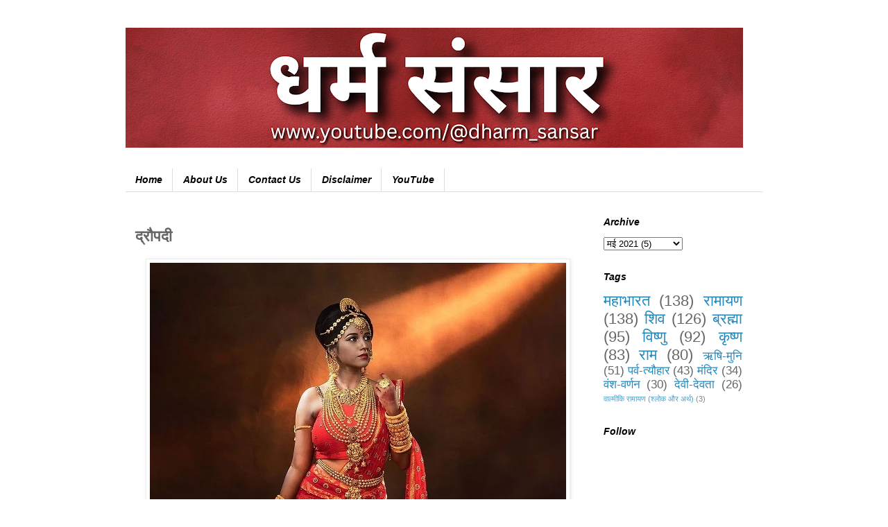

--- FILE ---
content_type: text/html; charset=UTF-8
request_url: https://www.dharmsansar.com/2021/05/draupadi.html
body_size: 23446
content:
<!DOCTYPE html>
<html class='v2' dir='ltr' lang='hi'>
<head>
<link href='https://www.blogger.com/static/v1/widgets/335934321-css_bundle_v2.css' rel='stylesheet' type='text/css'/>
<meta content='width=1100' name='viewport'/>
<meta content='text/html; charset=UTF-8' http-equiv='Content-Type'/>
<meta content='blogger' name='generator'/>
<link href='https://www.dharmsansar.com/favicon.ico' rel='icon' type='image/x-icon'/>
<link href='https://www.dharmsansar.com/2021/05/draupadi.html' rel='canonical'/>
<link rel="alternate" type="application/atom+xml" title="धर&#2381;म स&#2306;स&#2366;र | भ&#2366;रत क&#2366; पहल&#2366; ध&#2366;र&#2381;म&#2367;क ब&#2381;ल&#2377;ग - Atom" href="https://www.dharmsansar.com/feeds/posts/default" />
<link rel="alternate" type="application/rss+xml" title="धर&#2381;म स&#2306;स&#2366;र | भ&#2366;रत क&#2366; पहल&#2366; ध&#2366;र&#2381;म&#2367;क ब&#2381;ल&#2377;ग - RSS" href="https://www.dharmsansar.com/feeds/posts/default?alt=rss" />
<link rel="service.post" type="application/atom+xml" title="धर&#2381;म स&#2306;स&#2366;र | भ&#2366;रत क&#2366; पहल&#2366; ध&#2366;र&#2381;म&#2367;क ब&#2381;ल&#2377;ग - Atom" href="https://www.blogger.com/feeds/210562417054314238/posts/default" />

<link rel="alternate" type="application/atom+xml" title="धर&#2381;म स&#2306;स&#2366;र | भ&#2366;रत क&#2366; पहल&#2366; ध&#2366;र&#2381;म&#2367;क ब&#2381;ल&#2377;ग - Atom" href="https://www.dharmsansar.com/feeds/7581449816918328113/comments/default" />
<!--Can't find substitution for tag [blog.ieCssRetrofitLinks]-->
<link href='https://blogger.googleusercontent.com/img/b/R29vZ2xl/AVvXsEhxqT0eQTDo6msry2hgl6xMlb0bshakeio2bRwIEQhjK2ABbh9odaDKD_Sjrtmktp8cxRKr4o_hwdiFYkEaA8hj0sINCRPnibug9rXnoRsEzJGOYVOmCgXU7EdTe16Ql14McT1EMfeQbIRa/s16000/draupadi.jpg' rel='image_src'/>
<meta content='https://www.dharmsansar.com/2021/05/draupadi.html' property='og:url'/>
<meta content='द्रौपदी' property='og:title'/>
<meta content='पूर्व काल में एक ऋषि थे मुद्गल । उनका विवाह इन्द्रसेना  नामक कन्या से हुआ जो बाद में अपने पति के नाम से मुद्गलनी  भी कहलायी। दुर्भाग्य से मु...' property='og:description'/>
<meta content='https://blogger.googleusercontent.com/img/b/R29vZ2xl/AVvXsEhxqT0eQTDo6msry2hgl6xMlb0bshakeio2bRwIEQhjK2ABbh9odaDKD_Sjrtmktp8cxRKr4o_hwdiFYkEaA8hj0sINCRPnibug9rXnoRsEzJGOYVOmCgXU7EdTe16Ql14McT1EMfeQbIRa/w1200-h630-p-k-no-nu/draupadi.jpg' property='og:image'/>
<title>धर&#2381;म स&#2306;स&#2366;र | भ&#2366;रत क&#2366; पहल&#2366; ध&#2366;र&#2381;म&#2367;क ब&#2381;ल&#2377;ग: द&#2381;र&#2380;पद&#2368;</title>
<style id='page-skin-1' type='text/css'><!--
/*
-----------------------------------------------
Blogger Template Style
Name:     Simple
Designer: Blogger
URL:      www.blogger.com
----------------------------------------------- */
/* Content
----------------------------------------------- */
body {
font: normal normal 14px 'Trebuchet MS', Trebuchet, Verdana, sans-serif;
color: #666666;
background: #ffffff none repeat scroll top left;
padding: 0 0 0 0;
}
html body .region-inner {
min-width: 0;
max-width: 100%;
width: auto;
}
h2 {
font-size: 22px;
}
a:link {
text-decoration:none;
color: #2288bb;
}
a:visited {
text-decoration:none;
color: #888888;
}
a:hover {
text-decoration:underline;
color: #33aaff;
}
.body-fauxcolumn-outer .fauxcolumn-inner {
background: transparent none repeat scroll top left;
_background-image: none;
}
.body-fauxcolumn-outer .cap-top {
position: absolute;
z-index: 1;
height: 400px;
width: 100%;
}
.body-fauxcolumn-outer .cap-top .cap-left {
width: 100%;
background: transparent none repeat-x scroll top left;
_background-image: none;
}
.content-outer {
-moz-box-shadow: 0 0 0 rgba(0, 0, 0, .15);
-webkit-box-shadow: 0 0 0 rgba(0, 0, 0, .15);
-goog-ms-box-shadow: 0 0 0 #333333;
box-shadow: 0 0 0 rgba(0, 0, 0, .15);
margin-bottom: 1px;
}
.content-inner {
padding: 10px 40px;
}
.content-inner {
background-color: #ffffff;
}
/* Header
----------------------------------------------- */
.header-outer {
background: transparent none repeat-x scroll 0 -400px;
_background-image: none;
}
.Header h1 {
font: normal normal 40px 'Trebuchet MS',Trebuchet,Verdana,sans-serif;
color: #000000;
text-shadow: 0 0 0 rgba(0, 0, 0, .2);
}
.Header h1 a {
color: #000000;
}
.Header .description {
font-size: 18px;
color: #000000;
}
.header-inner .Header .titlewrapper {
padding: 22px 0;
}
.header-inner .Header .descriptionwrapper {
padding: 0 0;
}
/* Tabs
----------------------------------------------- */
.tabs-inner .section:first-child {
border-top: 0 solid #dddddd;
}
.tabs-inner .section:first-child ul {
margin-top: -1px;
border-top: 1px solid #dddddd;
border-left: 1px solid #dddddd;
border-right: 1px solid #dddddd;
}
.tabs-inner .widget ul {
background: transparent none repeat-x scroll 0 -800px;
_background-image: none;
border-bottom: 1px solid #dddddd;
margin-top: 0;
margin-left: -30px;
margin-right: -30px;
}
.tabs-inner .widget li a {
display: inline-block;
padding: .6em 1em;
font: italic bold 14px 'Trebuchet MS', Trebuchet, Verdana, sans-serif;
color: #000000;
border-left: 1px solid #ffffff;
border-right: 1px solid #dddddd;
}
.tabs-inner .widget li:first-child a {
border-left: none;
}
.tabs-inner .widget li.selected a, .tabs-inner .widget li a:hover {
color: #000000;
background-color: #eeeeee;
text-decoration: none;
}
/* Columns
----------------------------------------------- */
.main-outer {
border-top: 0 solid transparent;
}
.fauxcolumn-left-outer .fauxcolumn-inner {
border-right: 1px solid transparent;
}
.fauxcolumn-right-outer .fauxcolumn-inner {
border-left: 1px solid transparent;
}
/* Headings
----------------------------------------------- */
div.widget > h2,
div.widget h2.title {
margin: 0 0 1em 0;
font: italic bold 14px 'Trebuchet MS',Trebuchet,Verdana,sans-serif;
color: #000000;
}
/* Widgets
----------------------------------------------- */
.widget .zippy {
color: #999999;
text-shadow: 2px 2px 1px rgba(0, 0, 0, .1);
}
.widget .popular-posts ul {
list-style: none;
}
/* Posts
----------------------------------------------- */
h2.date-header {
font: normal bold 11px Arial, Tahoma, Helvetica, FreeSans, sans-serif;
}
.date-header span {
background-color: #bbbbbb;
color: #ffffff;
padding: 0.4em;
letter-spacing: 3px;
margin: inherit;
}
.main-inner {
padding-top: 35px;
padding-bottom: 65px;
}
.main-inner .column-center-inner {
padding: 0 0;
}
.main-inner .column-center-inner .section {
margin: 0 1em;
}
.post {
margin: 0 0 45px 0;
}
h3.post-title, .comments h4 {
font: normal bold 22px 'Trebuchet MS',Trebuchet,Verdana,sans-serif;
margin: .75em 0 0;
}
.post-body {
font-size: 110%;
line-height: 1.4;
position: relative;
}
.post-body img, .post-body .tr-caption-container, .Profile img, .Image img,
.BlogList .item-thumbnail img {
padding: 2px;
background: #ffffff;
border: 1px solid #eeeeee;
-moz-box-shadow: 1px 1px 5px rgba(0, 0, 0, .1);
-webkit-box-shadow: 1px 1px 5px rgba(0, 0, 0, .1);
box-shadow: 1px 1px 5px rgba(0, 0, 0, .1);
}
.post-body img, .post-body .tr-caption-container {
padding: 5px;
}
.post-body .tr-caption-container {
color: #666666;
}
.post-body .tr-caption-container img {
padding: 0;
background: transparent;
border: none;
-moz-box-shadow: 0 0 0 rgba(0, 0, 0, .1);
-webkit-box-shadow: 0 0 0 rgba(0, 0, 0, .1);
box-shadow: 0 0 0 rgba(0, 0, 0, .1);
}
.post-header {
margin: 0 0 1.5em;
line-height: 1.6;
font-size: 90%;
}
.post-footer {
margin: 20px -2px 0;
padding: 5px 10px;
color: #666666;
background-color: #eeeeee;
border-bottom: 1px solid #eeeeee;
line-height: 1.6;
font-size: 90%;
}
#comments .comment-author {
padding-top: 1.5em;
border-top: 1px solid transparent;
background-position: 0 1.5em;
}
#comments .comment-author:first-child {
padding-top: 0;
border-top: none;
}
.avatar-image-container {
margin: .2em 0 0;
}
#comments .avatar-image-container img {
border: 1px solid #eeeeee;
}
/* Comments
----------------------------------------------- */
.comments .comments-content .icon.blog-author {
background-repeat: no-repeat;
background-image: url([data-uri]);
}
.comments .comments-content .loadmore a {
border-top: 1px solid #999999;
border-bottom: 1px solid #999999;
}
.comments .comment-thread.inline-thread {
background-color: #eeeeee;
}
.comments .continue {
border-top: 2px solid #999999;
}
/* Accents
---------------------------------------------- */
.section-columns td.columns-cell {
border-left: 1px solid transparent;
}
.blog-pager {
background: transparent url(https://resources.blogblog.com/blogblog/data/1kt/simple/paging_dot.png) repeat-x scroll top center;
}
.blog-pager-older-link, .home-link,
.blog-pager-newer-link {
background-color: #ffffff;
padding: 5px;
}
.footer-outer {
border-top: 1px dashed #bbbbbb;
}
/* Mobile
----------------------------------------------- */
body.mobile  {
background-size: auto;
}
.mobile .body-fauxcolumn-outer {
background: transparent none repeat scroll top left;
}
.mobile .body-fauxcolumn-outer .cap-top {
background-size: 100% auto;
}
.mobile .content-outer {
-webkit-box-shadow: 0 0 3px rgba(0, 0, 0, .15);
box-shadow: 0 0 3px rgba(0, 0, 0, .15);
}
.mobile .tabs-inner .widget ul {
margin-left: 0;
margin-right: 0;
}
.mobile .post {
margin: 0;
}
.mobile .main-inner .column-center-inner .section {
margin: 0;
}
.mobile .date-header span {
padding: 0.1em 10px;
margin: 0 -10px;
}
.mobile h3.post-title {
margin: 0;
}
.mobile .blog-pager {
background: transparent none no-repeat scroll top center;
}
.mobile .footer-outer {
border-top: none;
}
.mobile .main-inner, .mobile .footer-inner {
background-color: #ffffff;
}
.mobile-index-contents {
color: #666666;
}
.mobile-link-button {
background-color: #2288bb;
}
.mobile-link-button a:link, .mobile-link-button a:visited {
color: #ffffff;
}
.mobile .tabs-inner .section:first-child {
border-top: none;
}
.mobile .tabs-inner .PageList .widget-content {
background-color: #eeeeee;
color: #000000;
border-top: 1px solid #dddddd;
border-bottom: 1px solid #dddddd;
}
.mobile .tabs-inner .PageList .widget-content .pagelist-arrow {
border-left: 1px solid #dddddd;
}

--></style>
<style id='template-skin-1' type='text/css'><!--
body {
min-width: 999px;
}
.content-outer, .content-fauxcolumn-outer, .region-inner {
min-width: 999px;
max-width: 999px;
_width: 999px;
}
.main-inner .columns {
padding-left: 0px;
padding-right: 260px;
}
.main-inner .fauxcolumn-center-outer {
left: 0px;
right: 260px;
/* IE6 does not respect left and right together */
_width: expression(this.parentNode.offsetWidth -
parseInt("0px") -
parseInt("260px") + 'px');
}
.main-inner .fauxcolumn-left-outer {
width: 0px;
}
.main-inner .fauxcolumn-right-outer {
width: 260px;
}
.main-inner .column-left-outer {
width: 0px;
right: 100%;
margin-left: -0px;
}
.main-inner .column-right-outer {
width: 260px;
margin-right: -260px;
}
#layout {
min-width: 0;
}
#layout .content-outer {
min-width: 0;
width: 800px;
}
#layout .region-inner {
min-width: 0;
width: auto;
}
body#layout div.add_widget {
padding: 8px;
}
body#layout div.add_widget a {
margin-left: 32px;
}
--></style>
<link href='https://www.blogger.com/dyn-css/authorization.css?targetBlogID=210562417054314238&amp;zx=fcde1f61-5f64-4c4d-a933-eef27c003ca1' media='none' onload='if(media!=&#39;all&#39;)media=&#39;all&#39;' rel='stylesheet'/><noscript><link href='https://www.blogger.com/dyn-css/authorization.css?targetBlogID=210562417054314238&amp;zx=fcde1f61-5f64-4c4d-a933-eef27c003ca1' rel='stylesheet'/></noscript>
<meta name='google-adsense-platform-account' content='ca-host-pub-1556223355139109'/>
<meta name='google-adsense-platform-domain' content='blogspot.com'/>

</head>
<body class='loading variant-simplysimple'>
<div class='navbar no-items section' id='navbar' name='Navbar'>
</div>
<div class='body-fauxcolumns'>
<div class='fauxcolumn-outer body-fauxcolumn-outer'>
<div class='cap-top'>
<div class='cap-left'></div>
<div class='cap-right'></div>
</div>
<div class='fauxborder-left'>
<div class='fauxborder-right'></div>
<div class='fauxcolumn-inner'>
</div>
</div>
<div class='cap-bottom'>
<div class='cap-left'></div>
<div class='cap-right'></div>
</div>
</div>
</div>
<div class='content'>
<div class='content-fauxcolumns'>
<div class='fauxcolumn-outer content-fauxcolumn-outer'>
<div class='cap-top'>
<div class='cap-left'></div>
<div class='cap-right'></div>
</div>
<div class='fauxborder-left'>
<div class='fauxborder-right'></div>
<div class='fauxcolumn-inner'>
</div>
</div>
<div class='cap-bottom'>
<div class='cap-left'></div>
<div class='cap-right'></div>
</div>
</div>
</div>
<div class='content-outer'>
<div class='content-cap-top cap-top'>
<div class='cap-left'></div>
<div class='cap-right'></div>
</div>
<div class='fauxborder-left content-fauxborder-left'>
<div class='fauxborder-right content-fauxborder-right'></div>
<div class='content-inner'>
<header>
<div class='header-outer'>
<div class='header-cap-top cap-top'>
<div class='cap-left'></div>
<div class='cap-right'></div>
</div>
<div class='fauxborder-left header-fauxborder-left'>
<div class='fauxborder-right header-fauxborder-right'></div>
<div class='region-inner header-inner'>
<div class='header section' id='header' name='शीर्षलेख'><div class='widget Header' data-version='1' id='Header1'>
<div id='header-inner'>
<a href='https://www.dharmsansar.com/' style='display: block'>
<img alt='धर्म संसार | भारत का पहला धार्मिक ब्लॉग' height='173px; ' id='Header1_headerimg' src='https://blogger.googleusercontent.com/img/a/AVvXsEjWtg-FEVx4gWwrQEEbFPk0tTw-TFJvaJc59v9VN1gdgz_EHBkCi72e_api-O2A84cFAEVy5P9HxFom1m78gceryX0ok24SrYEXZaYCRhvCME14lLTjAI8fLzu2D0gvr8y0p8dnkHbxBISaPr00WiRXfISiHThENzE4Ujd4Nr8GMDJCgWReOwM-hMluM4Ws=s890' style='display: block' width='890px; '/>
</a>
</div>
</div></div>
</div>
</div>
<div class='header-cap-bottom cap-bottom'>
<div class='cap-left'></div>
<div class='cap-right'></div>
</div>
</div>
</header>
<div class='tabs-outer'>
<div class='tabs-cap-top cap-top'>
<div class='cap-left'></div>
<div class='cap-right'></div>
</div>
<div class='fauxborder-left tabs-fauxborder-left'>
<div class='fauxborder-right tabs-fauxborder-right'></div>
<div class='region-inner tabs-inner'>
<div class='tabs no-items section' id='crosscol' name='परस्पर-कॉलम'></div>
<div class='tabs section' id='crosscol-overflow' name='Cross-Column 2'><div class='widget PageList' data-version='1' id='PageList1'>
<div class='widget-content'>
<ul>
<li>
<a href='https://www.dharmsansar.com/'>Home</a>
</li>
<li>
<a href='https://www.dharmsansar.com/p/about-us.html'>About Us</a>
</li>
<li>
<a href='https://www.dharmsansar.com/p/contact-us.html'>Contact Us</a>
</li>
<li>
<a href='https://www.dharmsansar.com/p/disclaimer.html'>Disclaimer</a>
</li>
<li>
<a href='https://www.youtube.com/@dharm_sansar'>YouTube</a>
</li>
</ul>
<div class='clear'></div>
</div>
</div></div>
</div>
</div>
<div class='tabs-cap-bottom cap-bottom'>
<div class='cap-left'></div>
<div class='cap-right'></div>
</div>
</div>
<div class='main-outer'>
<div class='main-cap-top cap-top'>
<div class='cap-left'></div>
<div class='cap-right'></div>
</div>
<div class='fauxborder-left main-fauxborder-left'>
<div class='fauxborder-right main-fauxborder-right'></div>
<div class='region-inner main-inner'>
<div class='columns fauxcolumns'>
<div class='fauxcolumn-outer fauxcolumn-center-outer'>
<div class='cap-top'>
<div class='cap-left'></div>
<div class='cap-right'></div>
</div>
<div class='fauxborder-left'>
<div class='fauxborder-right'></div>
<div class='fauxcolumn-inner'>
</div>
</div>
<div class='cap-bottom'>
<div class='cap-left'></div>
<div class='cap-right'></div>
</div>
</div>
<div class='fauxcolumn-outer fauxcolumn-left-outer'>
<div class='cap-top'>
<div class='cap-left'></div>
<div class='cap-right'></div>
</div>
<div class='fauxborder-left'>
<div class='fauxborder-right'></div>
<div class='fauxcolumn-inner'>
</div>
</div>
<div class='cap-bottom'>
<div class='cap-left'></div>
<div class='cap-right'></div>
</div>
</div>
<div class='fauxcolumn-outer fauxcolumn-right-outer'>
<div class='cap-top'>
<div class='cap-left'></div>
<div class='cap-right'></div>
</div>
<div class='fauxborder-left'>
<div class='fauxborder-right'></div>
<div class='fauxcolumn-inner'>
</div>
</div>
<div class='cap-bottom'>
<div class='cap-left'></div>
<div class='cap-right'></div>
</div>
</div>
<!-- corrects IE6 width calculation -->
<div class='columns-inner'>
<div class='column-center-outer'>
<div class='column-center-inner'>
<div class='main section' id='main' name='मुख्‍य'><div class='widget Blog' data-version='1' id='Blog1'>
<div class='blog-posts hfeed'>

          <div class="date-outer">
        

          <div class="date-posts">
        
<div class='post-outer'>
<div class='post hentry uncustomized-post-template' itemprop='blogPost' itemscope='itemscope' itemtype='http://schema.org/BlogPosting'>
<meta content='https://blogger.googleusercontent.com/img/b/R29vZ2xl/AVvXsEhxqT0eQTDo6msry2hgl6xMlb0bshakeio2bRwIEQhjK2ABbh9odaDKD_Sjrtmktp8cxRKr4o_hwdiFYkEaA8hj0sINCRPnibug9rXnoRsEzJGOYVOmCgXU7EdTe16Ql14McT1EMfeQbIRa/s16000/draupadi.jpg' itemprop='image_url'/>
<meta content='210562417054314238' itemprop='blogId'/>
<meta content='7581449816918328113' itemprop='postId'/>
<a name='7581449816918328113'></a>
<h3 class='post-title entry-title' itemprop='name'>
द&#2381;र&#2380;पद&#2368;
</h3>
<div class='post-header'>
<div class='post-header-line-1'></div>
</div>
<div class='post-body entry-content' id='post-body-7581449816918328113' itemprop='description articleBody'>
<div style="text-align: justify;"><div class="separator" style="clear: both; text-align: center;"><a href="https://blogger.googleusercontent.com/img/b/R29vZ2xl/AVvXsEhxqT0eQTDo6msry2hgl6xMlb0bshakeio2bRwIEQhjK2ABbh9odaDKD_Sjrtmktp8cxRKr4o_hwdiFYkEaA8hj0sINCRPnibug9rXnoRsEzJGOYVOmCgXU7EdTe16Ql14McT1EMfeQbIRa/s750/draupadi.jpg" style="margin-left: 1em; margin-right: 1em;"><img alt="द&#2381;र&#2380;पद&#2368;" border="0" data-original-height="750" data-original-width="600" src="https://blogger.googleusercontent.com/img/b/R29vZ2xl/AVvXsEhxqT0eQTDo6msry2hgl6xMlb0bshakeio2bRwIEQhjK2ABbh9odaDKD_Sjrtmktp8cxRKr4o_hwdiFYkEaA8hj0sINCRPnibug9rXnoRsEzJGOYVOmCgXU7EdTe16Ql14McT1EMfeQbIRa/s16000-rw/draupadi.jpg" title="द&#2381;र&#2380;पद&#2368;" /></a></div>प&#2370;र&#2381;व क&#2366;ल म&#2375;&#2306; एक ऋष&#2367; थ&#2375; <b>म&#2369;द&#2381;गल</b>&#2404; उनक&#2366; व&#2367;व&#2366;ह <b>इन&#2381;द&#2381;रस&#2375;न&#2366;</b> न&#2366;मक कन&#2381;य&#2366; स&#2375; ह&#2369;आ ज&#2379; ब&#2366;द म&#2375;&#2306; अपन&#2375; पत&#2367; क&#2375; न&#2366;म स&#2375; <b>म&#2369;द&#2381;गलन&#2368;</b> भ&#2368; कहल&#2366;य&#2368;&#2404; द&#2369;र&#2381;भ&#2366;ग&#2381;य स&#2375; म&#2369;द&#2381;गल क&#2368; म&#2371;त&#2381;य&#2369; व&#2367;व&#2366;ह क&#2375; त&#2369;र&#2306;त ब&#2366;द ह&#2379; गय&#2368;&#2404; तब इ&#2306;द&#2381;रस&#2375;न&#2366; क&#2379; अपन&#2375; पत&#2367; क&#2375; ज&#2366;न&#2375; क&#2366; अप&#2366;र द&#2369;&#2307;ख ह&#2369;आ क&#2367;न&#2381;त&#2369; उस&#2375; इस ब&#2366;त क&#2366; भ&#2368; द&#2369;&#2307;ख ह&#2369;आ क&#2367; व&#2379; अपन&#2375; व&#2376;व&#2366;ह&#2367;क ज&#2368;वन क&#2366; भ&#2379;ग नह&#2368;&#2306; कर सक&#2368;&#2404; इस&#2368; क&#2366;रण उसन&#2375; भगव&#2366;न श&#2306;कर क&#2368; घ&#2379;र आर&#2366;धन&#2366; क&#2368;&#2404; जब मह&#2366;द&#2375;व प&#2381;रसन&#2381;न ह&#2369;ए त&#2379; इन&#2381;द&#2381;रस&#2375;न&#2366; न&#2375; उनस&#2375; य&#2375; वर म&#2366;&#2305;ग&#2366; क&#2367; अगल&#2375; जन&#2381;म म&#2375;&#2306; उस&#2375; एक ऐस&#2366; पत&#2367; च&#2366;ह&#2367;ए ज&#2379; धर&#2381;म क&#2366; ज&#2381;ञ&#2366;त&#2366; ह&#2379;, अप&#2366;र बलश&#2366;ल&#2368; ह&#2379;, सर&#2381;वश&#2381;र&#2375;ष&#2381;ठ धन&#2369;र&#2381;धर&nbsp;ह&#2379;, स&#2306;स&#2366;र म&#2375;&#2306; सर&#2381;व&#2366;ध&#2367;क स&#2369;न&#2381;दर ह&#2379; एव&#2306; ज&#2367;सक&#2375; सहनश&#2368;लत&#2366; क&#2368; क&#2379;ई स&#2368;म&#2366; न&#2366; ह&#2379;&#2404;<span><a name="more"></a></span></div><div style="text-align: justify;"><br /></div><div style="text-align: justify;">मह&#2366;द&#2375;व म&#2369;स&#2381;क&#2369;र&#2366;य&#2375; और उन&#2381;ह&#2379;&#2306;न&#2375; इन&#2381;द&#2381;रस&#2375;न&#2366; स&#2375; कह&#2366; क&#2367; एक ह&#2368; प&#2369;र&#2369;ष म&#2375;&#2306; य&#2375; स&#2366;र&#2375; ग&#2369;ण ह&#2379;न&#2366; अस&#2306;भव ह&#2376;&#2404; क&#2367;न&#2381;त&#2369; इन&#2381;द&#2381;रस&#2375;न&#2366; अपन&#2368; इच&#2381;छ&#2366; पर अड़&#2368; रह&#2368; और <b>"वर द&#2375;ह&#2367;"</b> क&#2366; प&#2366;&#2305;च ब&#2366;र उच&#2381;च&#2366;रण क&#2367;य&#2366;&#2404; तब मह&#2366;द&#2375;व न&#2375; उसस&#2375; कह&#2366; क&#2367; मन&#2369;ष&#2381;य क&#2379; वरद&#2366;न स&#2379;च समझ कर ह&#2368; म&#2366;&#2306;गन&#2366; च&#2366;ह&#2367;ए अन&#2381;यथ&#2366; उसक&#2366; प&#2381;रत&#2367;क&#2370;ल प&#2381;रभ&#2366;व ह&#2379;त&#2366; ह&#2376;&#2404; त&#2369;मन&#2375; म&#2369;झस&#2375; प&#2366;&#2305;च ब&#2366;र प&#2366;&#2305;च अलग ग&#2369;ण&#2379;&#2306; क&#2375; पत&#2367; क&#2368; क&#2366;मन&#2366; क&#2368; ह&#2376; इस&#2368; क&#2366;रण अगल&#2375; जन&#2381;म म&#2375;&#2306; त&#2369;म&#2381;ह&#2375; इन ग&#2369;ण&#2379;&#2306; क&#2375; प&#2366;&#2305;च पत&#2367; प&#2381;र&#2366;प&#2381;त ह&#2379;&#2306;ग&#2375;&#2404; य&#2375; कहकर भगव&#2366;न श&#2306;कर अ&#2306;तर&#2381;ध&#2366;न ह&#2379; गए&#2404;</div><div style="text-align: justify;"><br /></div><div style="text-align: justify;">समय ब&#2368;त&#2366;, महर&#2381;ष&#2367; भ&#2366;रद&#2381;व&#2366;ज क&#2375; आश&#2381;रम म&#2375;&#2306; प&#2371;षत प&#2369;त&#2381;र द&#2381;र&#2369;पद एव&#2306; स&#2381;वय&#2306; भ&#2366;रद&#2381;व&#2366;ज प&#2369;त&#2381;र द&#2381;र&#2379;ण म&#2375;&#2306; घन&#2367;ष&#2381;ठ म&#2367;त&#2381;रत&#2366; ह&#2379; गय&#2368;&#2404; ख&#2375;ल-ख&#2375;ल म&#2375;&#2306; द&#2381;र&#2369;पद न&#2375; द&#2381;र&#2379;ण स&#2375; कह द&#2367;य&#2366; क&#2367; जब व&#2375; र&#2366;ज&#2366; बन&#2375;&#2306;ग&#2375; त&#2379; अपन&#2366; आध&#2366; र&#2366;ज&#2381;य द&#2381;र&#2379;ण क&#2379; द&#2375; द&#2375;&#2306;ग&#2375;&#2404; जब द&#2379;न&#2379;&#2306; बड़&#2375; ह&#2369;ए त&#2379; द&#2381;र&#2369;पद क&#2379; अपन&#2375; प&#2367;त&#2366; स&#2375; प&#2366;&#2306;च&#2366;ल क&#2366; र&#2366;ज&#2381;य म&#2367;ल&#2366; और द&#2381;र&#2379;ण एक न&#2367;र&#2381;धन ब&#2381;र&#2366;ह&#2381;मण क&#2375; र&#2370;प म&#2375;&#2306; द&#2367;न ब&#2367;त&#2366;न&#2375; लग&#2375;&#2404; एक द&#2367;न ऐस&#2366; भ&#2368; आय&#2366; जब द&#2381;र&#2379;ण क&#2368; पत&#2381;न&#2368; क&#2371;प&#2368; क&#2375; प&#2366;स अपन&#2375; प&#2369;त&#2381;र अश&#2381;वथ&#2366;म&#2366; क&#2379; प&#2367;ल&#2366;न&#2375; ह&#2375;त&#2369; द&#2370;ध तक नह&#2368;&#2306; थ&#2366;&#2404; तब द&#2381;र&#2379;ण द&#2381;र&#2369;पद क&#2375; र&#2366;ज&#2381;य म&#2375;&#2306; पह&#2369;&#2305;च&#2375; और उन&#2381;ह&#2375;&#2306; म&#2367;त&#2381;र कह कर सम&#2381;ब&#2379;ध&#2367;त क&#2367;य&#2366;&#2404; इसपर द&#2381;र&#2379;ण न&#2375; भर&#2368; सभ&#2366; म&#2375;&#2306; उनक&#2366; अपम&#2366;न क&#2367;य&#2366; और तब उसक&#2366; प&#2381;रत&#2367;श&#2379;ध ल&#2375;न&#2375; क&#2375; ल&#2367;ए द&#2381;र&#2379;ण न&#2375; भगव&#2366;न <b><a href="https://www.dharmsansar.com/2019/05/parshuram.html" target="_blank">परश&#2369;र&#2366;म</a></b> स&#2375; श&#2367;क&#2381;ष&#2366; प&#2381;र&#2366;प&#2381;त क&#2368; और हस&#2381;त&#2367;न&#2366;प&#2369;र क&#2375; र&#2366;जग&#2369;र&#2369; क&#2375; पद पर आस&#2368;न ह&#2369;ए&#2404;&nbsp;</div><div style="text-align: justify;"><br /></div><div style="text-align: justify;">जब क&#2380;रव&#2379;&#2306; और प&#2366;&#2306;डव&#2379;&#2306; क&#2368; श&#2367;क&#2381;ष&#2366; सम&#2366;प&#2381;त ह&#2369;ई त&#2379; द&#2381;र&#2379;ण न&#2375; ग&#2369;र&#2369; दक&#2381;ष&#2367;ण&#2366; म&#2375;&#2306; द&#2381;र&#2369;पद क&#2379; म&#2366;&#2305;ग&#2366;&#2404; क&#2380;रव&#2379;&#2306; क&#2375; असफल ह&#2379;न&#2375; क&#2375; ब&#2366;द अ&#2306;तत&#2307; प&#2366;&#2306;डव&#2379;&#2306; न&#2375; व&#2367;जय प&#2381;र&#2366;प&#2381;त क&#2368; और अर&#2381;ज&#2369;न न&#2375; द&#2381;र&#2369;पद क&#2379; ब&#2306;द&#2368; बन&#2366; कर द&#2381;र&#2379;ण क&#2375; समक&#2381;ष प&#2381;रस&#2381;त&#2369;त क&#2367;य&#2366;&#2404; द&#2381;र&#2379;ण न&#2375; प&#2366;&#2306;च&#2366;ल क&#2366; व&#2367;भ&#2366;जन कर ल&#2367;य&#2366; और उत&#2381;तर&#2368; प&#2366;&#2306;च&#2366;ल क&#2366; र&#2366;ज&#2366; अश&#2381;वथ&#2366;म&#2366; क&#2379; बन&#2366; द&#2367;य&#2366;&#2404; दक&#2381;ष&#2367;ण प&#2366;&#2306;च&#2366;ल द&#2381;र&#2369;पद क&#2375; प&#2366;स ह&#2368; रह&#2366;&#2404;&nbsp;</div><div style="text-align: justify;"><br /></div><div style="text-align: justify;">द&#2381;र&#2369;पद क&#2368; द&#2379; स&#2306;त&#2366;न थ&#2368; - ज&#2381;य&#2375;ष&#2381;ठ थ&#2368;&nbsp;<b>श&#2367;खण&#2381;ड&#2367;न&#2368;</b>, ज&#2367;सन&#2375; ब&#2366;द म&#2375;&#2306; प&#2369;र&#2369;षत&#2381;व प&#2381;र&#2366;प&#2381;त क&#2367;य&#2366; और श&#2367;ख&#2306;ड&#2368; कहल&#2366;य&#2368; एव&#2306; <b>सत&#2381;यज&#2368;त</b>&#2404; क&#2367;न&#2381;त&#2369; द&#2381;र&#2379;ण स&#2375; प&#2381;रत&#2367;श&#2379;ध ल&#2375;न&#2375; क&#2375; ल&#2367;ए द&#2381;र&#2369;पद क&#2379; एक द&#2367;व&#2381;य प&#2369;त&#2381;र क&#2368; आवश&#2381;यकत&#2366; थ&#2368;&#2404; इस&#2368; ल&#2367;ए उन&#2381;ह&#2379;&#2306;न&#2375; एक यज&#2381;ञ ज&#2367;सक&#2368; अग&#2381;न&#2367; स&#2375; उन&#2381;ह&#2375;&#2306; ध&#2371;ष&#2381;टध&#2369;म&#2381;न न&#2366;मक प&#2369;त&#2381;र प&#2381;र&#2366;प&#2381;त ह&#2369;आ&#2404; फ&#2367;र उस&#2368; यज&#2381;ञ स&#2375; एक प&#2369;त&#2381;र&#2368; क&#2366; भ&#2368; प&#2381;र&#2366;द&#2369;र&#2381;भ&#2366;व ह&#2369;आ&#2404; द&#2381;र&#2369;पद क&#2368; प&#2369;त&#2381;र&#2368; ह&#2379;न&#2375; क&#2366;रण व&#2379; <b>द&#2381;र&#2380;पद&#2368;</b> कहल&#2366;य&#2368;&#2404; प&#2366;&#2306;च&#2366;ल क&#2368; र&#2366;जक&#2369;म&#2366;र&#2368; ह&#2379;न&#2375; क&#2375; क&#2366;रण उनक&#2366; न&#2366;म <b>प&#2366;&#2306;च&#2366;ल&#2368;,&nbsp;</b>&nbsp;यज&#2381;ञ स&#2375; प&#2381;रकट ह&#2379;न&#2375; क&#2375; क&#2366;रण <b>य&#2366;ज&#2381;ञस&#2375;न&#2368;</b> और स&#2366;&#2306;वल&#2375; र&#2306;ग क&#2375; क&#2366;रण उसक&#2366; एक न&#2366;म <b>क&#2371;ष&#2381;ण&#2366;</b> भ&#2368; पड़&#2366;&#2404;</div><div style="text-align: justify;"><br /></div><div style="text-align: justify;">द&#2381;र&#2380;पद&#2368; क&#2379; इन&#2381;द&#2381;र&#2366;ण&#2368; शच&#2367; क&#2366; अवत&#2366;र भ&#2368; म&#2366;न&#2366; ज&#2366;त&#2366; ह&#2376;&#2404; कह&#2366; ज&#2366;त&#2366; ह&#2376; समस&#2381;त स&#2306;स&#2366;र म&#2375;&#2306; उसस&#2375; स&#2369;&#2306;दर स&#2381;त&#2381;र&#2368; और क&#2379;ई नह&#2368;&#2306; थ&#2368;&#2404; अपन&#2368; च&#2306;द&#2381;रम&#2369;ख&#2368; प&#2369;त&#2381;र&#2368; क&#2375; व&#2367;व&#2366;ह क&#2375; ल&#2367;ए द&#2381;र&#2369;पद न&#2375; एक मह&#2366;न यज&#2381;ञ क&#2366; आय&#2379;जन क&#2367;य&#2366;&#2404; उन&#2381;ह&#2379;&#2306;न&#2375; अर&#2381;ज&#2369;न क&#2366; पर&#2366;क&#2381;रम द&#2375;ख&#2366; थ&#2366; और&nbsp;व&#2375; च&#2366;हत&#2375; थ&#2375; द&#2381;र&#2380;पद&#2368; क&#2379; अर&#2381;ज&#2369;न पत&#2367; र&#2370;प म&#2375;&#2306; म&#2367;ल&#2375;&#2404; इस&#2368; क&#2366;रण उन&#2381;ह&#2379;&#2306;न&#2375; एक अत&#2381;य&#2306;त कठ&#2367;न धन&#2369;र&#2381;व&#2367;द&#2381;य&#2366; क&#2368; प&#2381;रत&#2367;य&#2379;ग&#2367;त&#2366; रख&#2368; ज&#2367;सम&#2375;&#2306; ऊपर घ&#2370;मत&#2368; ह&#2369;ई म&#2368;न क&#2375; न&#2375;त&#2381;र क&#2379; न&#2368;च&#2375; रख&#2375; त&#2375;ल म&#2375;&#2306; उसक&#2366; प&#2381;रत&#2367;ब&#2367;म&#2381;ब द&#2375;ख कर ब&#2368;&#2306;धन&#2366; थ&#2366;&#2404; उस कठ&#2379;र धन&#2369;ष क&#2379; वह&#2366;&#2305; उपस&#2381;थ&#2367;त प&#2381;रत&#2367;य&#2379;ग&#2368; ह&#2367;ल&#2366; भ&#2368; न&#2366; सक&#2375;, क&#2367;न&#2381;त&#2369; फ&#2367;र अ&#2306;गर&#2366;ज कर&#2381;ण न&#2375; सहज ह&#2368; उस धन&#2369;ष क&#2379; उठ&#2366; कर उसपर प&#2381;रत&#2381;य&#2306;च&#2366; चढ़&#2366; द&#2368;&#2404; क&#2367;न&#2381;त&#2369; द&#2381;र&#2380;पद&#2368; न&#2375; अपन&#2375; क&#2369;ल क&#2366; ध&#2381;य&#2366;न रखत&#2375; ह&#2369;ए एक स&#2370;तप&#2369;त&#2381;र स&#2375; व&#2367;व&#2366;ह करन&#2375; स&#2375; मन&#2366; कर द&#2367;य&#2366;&#2404;&nbsp;<br /></div><div style="text-align: justify;"><br /></div><div style="text-align: justify;">द&#2381;र&#2380;पद&#2368; क&#2375; इस क&#2371;त&#2381;य क&#2379; आज कल क&#2375; ल&#2379;ग ज&#2366;त&#2367;व&#2366;द&#2368; बत&#2366;त&#2375; ह&#2376;&#2306; क&#2367;न&#2381;त&#2369; उन&#2381;ह&#2375;&#2306; य&#2375; भ&#2368; ज&#2366;नन&#2366; च&#2366;ह&#2367;ए क&#2367; इस घटन&#2366; क&#2375; व&#2367;षय म&#2375;&#2306; भ&#2368; अलग-अलग मत ह&#2376;&#2306;&#2404; मह&#2366;भ&#2366;रत क&#2375; <b>दक&#2381;ष&#2367;ण&#2366;त&#2381;य प&#2366;ठ</b> म&#2375;&#2306; ऐस&#2366; वर&#2381;ण&#2367;त ह&#2376; क&#2367; मह&#2366;रथ&#2368; कर&#2381;ण न&#2375; व&#2379; धन&#2369;ष उठ&#2366; त&#2379; ल&#2367;य&#2366; क&#2367;न&#2381;त&#2369; उसपर प&#2381;रत&#2381;यञ&#2381;च&#2366; चढ&#2366;न&#2375; म&#2375;&#2306; असफल रह&#2375;&#2404; अर&#2381;थ&#2366;त इसक&#2375; अन&#2369;स&#2366;र द&#2381;र&#2380;पद&#2368; न&#2375; स&#2381;वय&#2306;वर म&#2375;&#2306; कर&#2381;ण क&#2366; अपम&#2366;न नह&#2368;&#2306; क&#2367;य&#2366; थ&#2366;&#2404; तत&#2381;पश&#2381;च&#2366;त ब&#2381;र&#2366;ह&#2381;मण र&#2369;प&#2368; अर&#2381;ज&#2369;न न&#2375; उस धन&#2369;ष पर प&#2381;रत&#2381;यञ&#2381;च&#2366; चढ़&#2366; कर मत&#2381;स&#2381;य क&#2368; आ&#2305;ख&#2379;&#2306; क&#2379; एक ह&#2368; ब&#2366;ण स&#2375; ब&#2368;&#2306;ध कर द&#2381;र&#2380;पद&#2368; क&#2366; वरण कर ल&#2367;य&#2366;&#2404;</div><div style="text-align: justify;"><br /></div><div style="text-align: justify;">उस समय तक द&#2381;र&#2380;पद&#2368; क&#2379; य&#2375; नह&#2368;&#2306; पत&#2366; थ&#2366; क&#2367; उसक&#2366; पत&#2367; सर&#2381;वश&#2381;र&#2375;ष&#2381;ठ धन&#2369;र&#2381;धर अर&#2381;ज&#2369;न ह&#2376;&#2404; जब व&#2375; प&#2366;&#2306;च&#2379;&#2306; भ&#2366;ई आश&#2381;रम पह&#2369;&#2305;च&#2375; त&#2379; उन&#2381;ह&#2379;&#2306;न&#2375; पर&#2367;ह&#2366;स म&#2375;&#2306; ह&#2368; अपन&#2368; म&#2366;त&#2366; क&#2369;&#2306;त&#2368; स&#2375; य&#2375; कह&#2366; क&#2367; व&#2375; द&#2366;न म&#2375;&#2306; एक अद&#2381;भ&#2369;त वस&#2381;त&#2369; ल&#2366;य&#2375; ह&#2376;&#2306;&#2404; तब क&#2369;&#2306;त&#2368; न&#2375; ब&#2367;न&#2366; द&#2375;ख&#2375; ह&#2368; अन&#2366;य&#2366;स य&#2375; कह द&#2367;य&#2366; क&#2367; उस&#2375; प&#2366;&#2305;च&#2379; भ&#2366;ई बर&#2366;बर आपस म&#2375;&#2306; ब&#2366;&#2305;ट ल&#2375;&#2306;&#2404; अब उनक&#2375; समक&#2381;ष एक घ&#2379;र धर&#2381;म स&#2306;कट आ गय&#2366;&#2404; भल&#2366; एक कन&#2381;य&#2366; क&#2379; प&#2366;&#2305;च प&#2369;र&#2369;ष&#2379;&#2306; म&#2375;&#2306; क&#2376;स&#2375; ब&#2366;&#2305;ट&#2366; ज&#2366; सकत&#2366; थ&#2366;&#2404; तभ&#2368; महर&#2381;ष&#2367; व&#2381;य&#2366;स और श&#2381;र&#2368;क&#2371;ष&#2381;ण वह&#2366;&#2305; पह&#2369;&#2305;च&#2375; और द&#2381;र&#2380;पद&#2368; क&#2379; धर&#2381;मप&#2370;र&#2381;वक प&#2366;&#2305;च&#2379;&#2306; प&#2366;&#2306;डव&#2379;&#2306; स&#2375; व&#2367;व&#2366;ह करन&#2375; क&#2379; कह&#2366;&#2404; उन&#2381;ह&#2379;&#2306;न&#2375; <b>जट&#2367;ल&#2366;</b> न&#2366;मक एक सत&#2368; स&#2381;त&#2381;र&#2368; क&#2366; उद&#2366;हरण भ&#2368; द&#2367;य&#2366; ज&#2367;सन&#2375; ७ प&#2369;र&#2369;ष&#2379;&#2306; स&#2375; व&#2367;व&#2366;ह क&#2367;य&#2366; थ&#2366;&#2404; इसक&#2375; अत&#2367;र&#2367;क&#2381;त १० प&#2381;रच&#2375;त&#2366;ओ&#2306; क&#2366; व&#2367;व&#2366;ह भ&#2368; <b>म&#2366;र&#2367;ष&#2367;</b> न&#2366;मक कन&#2381;य&#2366; स&#2375; ह&#2369;आ थ&#2366;&#2404;</div><div style="text-align: justify;"><br /></div><div style="text-align: justify;">इसक&#2375; पश&#2381;च&#2366;त भ&#2368; द&#2381;र&#2380;पद&#2368; क&#2375; मन म&#2375;&#2306; स&#2306;शय द&#2375;ख कर श&#2381;र&#2368;क&#2371;ष&#2381;ण न&#2375; उन&#2381;ह&#2375;&#2306; उनक&#2375; प&#2370;र&#2381;वजन&#2381;म क&#2368; ब&#2366;त य&#2366;द द&#2367;ल&#2366;ई ज&#2367;सम&#2375;&#2306; मह&#2366;द&#2375;व न&#2375; उन&#2381;ह&#2375;&#2306; प&#2366;&#2305;च पत&#2367; प&#2366;न&#2375; क&#2366; वरद&#2366;न द&#2367;य&#2366; थ&#2366;&#2404; उस&#2368; वरद&#2366;न क&#2375; फलस&#2381;वर&#2370;प धर&#2381;म क&#2375; प&#2381;रत&#2368;क य&#2369;ध&#2367;ष&#2381;ठ&#2367;र, मह&#2366;बलव&#2366;न भ&#2368;म, परश&#2369;र&#2366;म क&#2375; स&#2366;मन पर&#2366;क&#2381;रम&#2368; अर&#2381;ज&#2369;न, अद&#2381;भ&#2369;त स&#2380;&#2306;दर&#2381;य क&#2375; धन&#2368; नक&#2369;ल और अप&#2366;र सहनश&#2368;लत&#2366; क&#2375; स&#2381;व&#2366;म&#2368; सहद&#2375;व उन&#2381;ह&#2375;&#2306; पत&#2367; क&#2375; र&#2370;प म&#2375;&#2306; म&#2367;ल&#2375; ह&#2376;&#2306;&#2404;&nbsp;तब द&#2381;र&#2380;पद&#2368; न&#2375; कह&#2366; क&#2367; व&#2379; क&#2367;स प&#2381;रक&#2366;र पव&#2367;त&#2381;र रहकर प&#2366;&#2305;च पत&#2367;य&#2379;&#2306; क&#2375; स&#2366;थ धर&#2381;मप&#2370;र&#2381;वक रह सकत&#2368; ह&#2376;? इस द&#2369;व&#2367;ध&#2366; क&#2379; समझत&#2375; ह&#2369;ए महर&#2381;ष&#2367; व&#2381;य&#2366;स न&#2375; द&#2381;र&#2380;पद&#2368; क&#2379; च&#2367;रक&#2369;म&#2366;र&#2368; ह&#2379;न&#2375; क&#2366; वरद&#2366;न द&#2367;य&#2366;&#2404; उन&#2381;ह&#2379;&#2306;न&#2375; कह&#2366; क&#2367; प&#2381;रत&#2381;य&#2375;क र&#2366;त&#2381;र&#2367; क&#2375; ब&#2366;द उसक&#2366; क&#2380;म&#2366;र&#2381;य प&#2369;न&#2307; अक&#2381;षत ह&#2379; ज&#2366;एग&#2366; ज&#2367;सस&#2375; व&#2379; पव&#2367;त&#2381;र भ&#2366;व स&#2375; अपन&#2375; सभ&#2368; पत&#2367;य&#2379;&#2306; क&#2375; स&#2366;थ रह सकत&#2368; ह&#2376;&#2404; इस&#2368; क&#2366;रण उन&#2381;ह&#2375;&#2306; <b><a href="https://www.dharmsansar.com/2013/02/panchakanya-panchasati.html" target="_blank">प&#2306;चकन&#2381;य&#2366;ओ&#2306;</a>&nbsp;</b>म&#2375;&#2306; भ&#2368; स&#2381;थ&#2366;न म&#2367;ल&#2366;&#2404;</div><div style="text-align: justify;"><br /></div><div style="text-align: justify;">जब व&#2375; द&#2381;र&#2380;पद&#2368; क&#2375; स&#2366;थ हस&#2381;त&#2367;न&#2366;प&#2369;र ल&#2380;ट&#2375; और इ&#2306;द&#2381;रप&#2381;रस&#2381;थ क&#2366; व&#2367;भ&#2366;जन ह&#2369;आ तब द&#2375;वर&#2381;ष&#2367; न&#2366;रद य&#2369;ध&#2367;ष&#2381;ठ&#2367;र स&#2375; म&#2367;लन&#2375; आय&#2375;&#2404; उन&#2381;ह&#2379;&#2306;न&#2375; उन&#2381;ह&#2375;&#2306; स&#2369;न&#2381;द-उपस&#2369;न&#2381;द क&#2368; कथ&#2366; स&#2369;न&#2366;ई और कह&#2366; क&#2367; उन&#2381;ह&#2375;&#2306; एक न&#2367;यम बन&#2366;न&#2366; च&#2366;ह&#2367;ए ज&#2367;सस&#2375; द&#2381;र&#2380;पद&#2368; एक समय म&#2375;&#2306; एक ह&#2368; प&#2366;&#2306;डव क&#2375; स&#2366;थ १ वर&#2381;ष तक रह सक&#2375;&#2404; प&#2366;&#2306;डव&#2379;&#2306; न&#2375; उनक&#2375; इस प&#2381;रस&#2381;त&#2366;व क&#2379; स&#2381;व&#2368;क&#2366;र क&#2367;य&#2366;&#2404; भ&#2370;लवश उस&#2368; अन&#2369;ब&#2306;ध क&#2366; उल&#2306;घन करन&#2375; पर अर&#2381;ज&#2369;न क&#2379; १२ वर&#2381;ष वनव&#2366;स म&#2375;&#2306; ब&#2367;त&#2366;न&#2375; पड़&#2375;&#2404; द&#2381;र&#2380;पद&#2368; क&#2379; प&#2366;&#2306;डव&#2379;&#2306; स&#2375; १-१ प&#2369;त&#2381;र प&#2381;र&#2366;प&#2381;त ह&#2369;ए&#2404; य&#2369;ध&#2367;ष&#2381;ठ&#2367;र स&#2375; <b>प&#2381;रत&#2367;व&#2367;न&#2381;ध&#2381;य</b>, भ&#2368;म स&#2375; <b>स&#2369;तस&#2379;म</b>, अर&#2381;ज&#2369;न स&#2375; <b>श&#2381;र&#2369;तकर&#2381;म&#2366;</b>, नक&#2369;ल स&#2375; <b>शत&#2366;न&#2368;क</b> एव&#2306; सहद&#2375;व स&#2375; <b>श&#2381;र&#2369;तस&#2375;न</b>&#2404; य&#2375; सभ&#2368; <b><a href="https://www.dharmsansar.com/2018/05/pandav-ki-patni-aur-putra.html" target="_blank">उप-प&#2366;&#2306;डव</a></b> कहल&#2366;य&#2375;&#2404; द&#2369;र&#2381;भ&#2366;ग&#2381;य स&#2375; अश&#2381;वत&#2381;थ&#2366;म&#2366; न&#2375; इन सभ&#2368; क&#2366; वध कर द&#2367;य&#2366;&#2404;&nbsp;</div><div style="text-align: justify;"><br /></div><div style="text-align: justify;">इसक&#2375; ब&#2366;द व&#2379; प&#2381;रस&#2306;ग भ&#2368; आय&#2366; जह&#2366;&#2305; क&#2369;र&#2369;क&#2369;ल म&#2375;&#2306; द&#2381;र&#2380;पद&#2368; क&#2366; भय&#2366;नक अपम&#2366;न ह&#2369;आ&#2404; क&#2369;छ ल&#2379;ग य&#2375; म&#2366;नत&#2375; ह&#2376;&#2306; क&#2367; इसस&#2375; प&#2370;र&#2381;व द&#2381;र&#2380;पद&#2368; न&#2375; द&#2369;र&#2381;य&#2379;धन क&#2379; <b>"अ&#2306;ध&#2375; क&#2366; प&#2369;त&#2381;र अ&#2305;ध&#2366;"</b> कह&#2366; थ&#2366; क&#2367;न&#2381;त&#2369; इसक&#2366; भ&#2368; क&#2379;ई सट&#2368;क वर&#2381;णन हम&#2375;&#2306; म&#2370;ल मह&#2366;भ&#2366;रत म&#2375;&#2306; नह&#2368;&#2306; म&#2367;लत&#2366;&#2404; कर&#2381;ण क&#2375; अपम&#2366;न क&#2368; भ&#2366;&#2306;त&#2367; ह&#2368; य&#2375; भ&#2368; ल&#2379;क कथ&#2366;ओ&#2306; क&#2375; र&#2370;प म&#2375;&#2306; अध&#2367;क प&#2381;रचल&#2367;त ह&#2376; ज&#2367;सक&#2368; प&#2381;रम&#2366;ण&#2367;कत&#2366; स&#2367;द&#2381;ध नह&#2368;&#2306; ह&#2376;&#2404; जब प&#2366;&#2306;डव द&#2381;य&#2369;त म&#2375;&#2306; पर&#2366;स&#2381;त ह&#2369;ए त&#2379; द&#2381;र&#2380;पद&#2368; भ&#2368; उसम&#2375;&#2306; ह&#2366;र&#2368; ज&#2366; च&#2369;क&#2368; थ&#2368;&#2404; ऐस&#2366; उद&#2366;हरण स&#2306;स&#2366;र म&#2375;&#2306; और कह&#2368; नह&#2368;&#2306; म&#2367;लत&#2366;&#2404; उस सभ&#2366; म&#2375;&#2306; द&#2369;र&#2381;य&#2379;धन क&#2375; आद&#2375;श पर द&#2369;&#2307;श&#2366;सन न&#2375; सत&#2368; द&#2381;र&#2380;पद&#2368; क&#2375; च&#2368;रहरण क&#2366; प&#2381;रय&#2366;स क&#2367;य&#2366; और तब श&#2381;र&#2368;क&#2371;ष&#2381;ण न&#2375; द&#2381;र&#2380;पद&#2368; क&#2368; ल&#2366;ज बच&#2366;ई&#2404; उस&#2368; सभ&#2366; म&#2375;&#2306; द&#2381;र&#2380;पद&#2368; न&#2375; अपन&#2375; क&#2375;श&#2379;&#2306; क&#2379; तब तक ख&#2369;ल&#2366; रखन&#2375; क&#2368; प&#2381;रत&#2367;ज&#2381;ञ&#2366; क&#2368; जबतक क&#2380;रव&#2379;&#2306; क&#2366; न&#2366;श नह&#2368;&#2306; ह&#2379; ज&#2366;त&#2366;&#2404;&nbsp;</div><div style="text-align: justify;"><br /></div><div style="text-align: justify;">तत&#2381;पश&#2381;च&#2366;त जब प&#2366;&#2306;डव&#2379;&#2306; क&#2379; वनव&#2366;स म&#2367;ल&#2366; त&#2379; भ&#2368; द&#2381;र&#2380;पद&#2368; न&#2375;&nbsp;एक सत&#2368; क&#2368; भ&#2366;&#2306;त&#2367; उनक&#2366; अन&#2369;सरण क&#2367;य&#2366;&#2404; द&#2381;र&#2380;पद&#2368; क&#2375; प&#2369;ण&#2381;यकर&#2381;म&#2379;&#2306; क&#2375; प&#2381;रभ&#2366;व क&#2375; क&#2366;रण भगव&#2366;न स&#2370;र&#2381;यन&#2366;र&#2366;यण न&#2375; उस&#2375; एक <b>"अक&#2381;षय प&#2366;त&#2381;र"</b> प&#2381;रद&#2366;न क&#2367;य&#2366; ज&#2367;सक&#2366; भ&#2379;जन द&#2381;र&#2380;पद&#2368; क&#2375; भ&#2379;जन करन&#2375; तक कभ&#2368; सम&#2366;प&#2381;त नह&#2368;&#2306; ह&#2379;त&#2366; थ&#2366;&#2404; उस&#2368; क&#2368;&nbsp;सह&#2366;यत&#2366; स&#2375; वन म&#2375;&#2306; रहत&#2375; ह&#2369;ए भ&#2368; प&#2366;&#2306;डव ऋष&#2367;य&#2379;&#2306; क&#2368; स&#2375;व&#2366; और सत&#2381;क&#2366;र करन&#2375; म&#2375;&#2306; सक&#2381;षम ह&#2369;ए&#2404; वनव&#2366;स क&#2375; समय ह&#2368; द&#2381;र&#2380;पद&#2368; क&#2366; हरण द&#2369;&#2307;शल&#2366; क&#2375; पत&#2367; जयद&#2381;रथ न&#2375; कर ल&#2367;य&#2366;&#2404; भ&#2368;म और अर&#2381;ज&#2369;न न&#2375; उस&#2375; म&#2369;क&#2381;त करव&#2366;य&#2366; और य&#2369;ध&#2367;ष&#2381;ठ&#2367;र न&#2375; जयद&#2381;रथ क&#2379; दण&#2381;ड&#2367;त कर उस&#2375; म&#2369;क&#2381;त कर द&#2367;य&#2366;&#2404;</div><div style="text-align: justify;"><br /></div><div style="text-align: justify;">वनव&#2366;स क&#2368; सम&#2366;प&#2381;त&#2367; पर अगल&#2366; १ वर&#2381;ष प&#2366;&#2306;डव&#2379;&#2306; न&#2375; ग&#2369;प&#2381;तव&#2366;स म&#2375;&#2306; ब&#2367;त&#2366;य&#2366;&#2404; य&#2369;ध&#2367;ष&#2381;ठ&#2367;र <b>क&#2306;क</b>, भ&#2368;म <b>बल&#2381;लभ</b>, अर&#2381;ज&#2369;न <b>ब&#2371;हन&#2381;नल&#2366;</b>, नक&#2369;ल <b>ग&#2381;रन&#2381;थ&#2367;क</b>, सहद&#2375;व <b>तन&#2381;त&#2367;प&#2366;ल</b> एव&#2306; द&#2381;र&#2380;पद&#2368; <b>स&#2376;र&#2306;ध&#2381;र&#2368;</b> क&#2375; न&#2366;म स&#2375; मत&#2381;स&#2381;यर&#2366;ज&nbsp;व&#2367;र&#2366;ट क&#2375; द&#2366;स क&#2375; र&#2370;प म&#2375;&#2306; द&#2367;न ब&#2367;त&#2366;न&#2375; लग&#2375;&#2404; क&#2367;न&#2381;त&#2369; द&#2381;र&#2380;पद&#2368; क&#2375; द&#2369;र&#2381;भ&#2366;ग&#2381;य न&#2375; यह&#2366;&#2305; भ&#2368; उसक&#2366; प&#2368;छ&#2366; नह&#2368;&#2306; छ&#2379;ड़&#2366; और व&#2367;र&#2366;ट क&#2375; स&#2366;ल&#2375; <b><a href="https://www.dharmsansar.com/2021/09/kichaka.html" target="_blank">क&#2368;चक</a></b> क&#2368; क&#2369;द&#2371;ष&#2381;ट&#2367; स&#2376;र&#2306;ध&#2381;र&#2368; पर पड़&#2368;&#2404; उसक&#2368; रक&#2381;ष&#2366; क&#2375; ल&#2367;ए भ&#2368;म न&#2375; क&#2368;चक और उसक&#2375; १०५ भ&#2366;इय&#2379;&#2306;, ज&#2379; उप-क&#2368;चक कहल&#2366;त&#2375; थ&#2375;, क&#2366; वध कर द&#2367;य&#2366;&#2404; अज&#2381;ञ&#2366;तव&#2366;स क&#2375; अ&#2306;त&#2367;म द&#2367;न ह&#2368; अर&#2381;ज&#2369;न न&#2375; क&#2380;रव स&#2375;न&#2366; क&#2379; व&#2367;र&#2366;ट य&#2369;द&#2381;ध म&#2375;&#2306; पर&#2366;स&#2381;त क&#2367;य&#2366; और तत&#2381;पश&#2381;च&#2366;त अपन&#2366; र&#2366;ज&#2381;य न&#2366; म&#2367;लन&#2375; पर मह&#2366;भ&#2366;रत य&#2369;द&#2381;ध ह&#2369;आ&#2404; मह&#2366;भ&#2366;रत य&#2369;द&#2381;ध क&#2375; १४व&#2375;&#2306; द&#2367;न भ&#2368;म न&#2375; द&#2369;&#2307;श&#2366;सन क&#2366; वध क&#2367;य&#2366; और तब उसक&#2375; रक&#2381;त स&#2375; प&#2381;रक&#2381;ष&#2366;लन कर अ&#2306;तत&#2307; द&#2381;र&#2380;पद&#2368; न&#2375; अपन&#2375; क&#2375;श ब&#2366;&#2306;घ&#2375;&#2404;&nbsp;</div><div style="text-align: justify;"><br /></div><div style="text-align: justify;">य&#2369;द&#2381;ध क&#2375; ब&#2366;द ३६ वर&#2381;ष&#2379;&#2306; तक य&#2369;ध&#2367;ष&#2381;ठ&#2367;र न&#2375; हस&#2381;त&#2367;न&#2366;प&#2369;र पर र&#2366;ज&#2381;य क&#2367;य&#2366; और द&#2381;र&#2380;पद&#2368; पटर&#2366;न&#2368; क&#2375; पद पर आस&#2368;न ह&#2369;ई&#2404; स&#2306;स&#2366;र क&#2368; श&#2381;र&#2375;ष&#2381;ठ सत&#2367;य&#2366;&#2305; ज&#2376;स&#2375; र&#2369;क&#2381;म&#2367;ण&#2368; एव&#2306; सत&#2381;यभ&#2366;म&#2366; भ&#2368; द&#2381;र&#2380;पद&#2368; क&#2379; अपन&#2366; आदर&#2381;श म&#2366;नत&#2368; थ&#2368;&#2404; एक प&#2381;रस&#2306;ग आत&#2366; ह&#2376; जब सत&#2381;यभ&#2366;म&#2366; द&#2381;र&#2380;पद&#2368; स&#2375; प&#2370;छत&#2368; ह&#2376;&#2306; क&#2367; व&#2379; क&#2367;स प&#2381;रक&#2366;र प&#2366;&#2306;डव&#2379;&#2306; क&#2379; अपन&#2375; वश म&#2375;&#2306; रखत&#2368; ह&#2376;? य&#2375; स&#2369;नकर द&#2381;र&#2380;पद&#2368; उनस&#2375; कहत&#2368; ह&#2376; क&#2367; क&#2379;ई भ&#2368; सत&#2368; स&#2381;त&#2381;र&#2368; अपन&#2375; पत&#2367; क&#2379; वश म&#2375;&#2306; रखन&#2375; क&#2366; प&#2381;रय&#2366;स नह&#2368;&#2306; करत&#2368;&#2404; तत&#2381;पश&#2381;च&#2366;त सत&#2381;यभ&#2366;म&#2366; लज&#2381;ज&#2367;त ह&#2379;कर उनस&#2375; क&#2381;षम&#2366; म&#2366;&#2306;गत&#2368; ह&#2376; और तब द&#2381;र&#2380;पद&#2368; उन&#2381;ह&#2375;&#2306; सत&#2368;धर&#2381;म क&#2368; श&#2367;क&#2381;ष&#2366; द&#2375;त&#2368; ह&#2376;&#2306;&#2404;&nbsp;</div><div style="text-align: justify;"><br /></div><div style="text-align: justify;">श&#2381;र&#2368;क&#2371;ष&#2381;ण क&#2375; न&#2367;र&#2381;व&#2366;ण क&#2375;&nbsp;तत&#2381;पश&#2381;च&#2366;त प&#2366;&#2306;डव&#2379;&#2306; न&#2375; शर&#2368;र त&#2381;य&#2366;गन&#2375; क&#2366; न&#2367;श&#2381;चय कर&nbsp;स&#2381;वर&#2381;ग&#2366;र&#2379;हण क&#2367;य&#2366; जह&#2366;&#2305; द&#2381;र&#2380;पद&#2368; भ&#2368; उनक&#2375; स&#2366;थ थ&#2368;&#2404; एक एक कर क&#2375; सभ&#2368; प&#2366;&#2306;डव और द&#2381;र&#2380;पद&#2368; म&#2371;त&#2381;य&#2369; क&#2379; प&#2381;र&#2366;प&#2381;त ह&#2369;ए क&#2367;न&#2381;त&#2369; य&#2369;ध&#2367;ष&#2381;ठ&#2367;र स&#2381;वर&#2381;ग क&#2368; ओर बढ़त&#2375; रह&#2375;&#2404; जब भ&#2368;म न&#2375; प&#2370;छ&#2366; क&#2367; पत&#2367;व&#2381;रत&#2366;ओ&#2306; म&#2375;&#2306; श&#2381;र&#2375;ष&#2381;ठ द&#2381;र&#2380;पद&#2368; अपन&#2375; क&#2367;स अपर&#2366;ध क&#2375; क&#2366;रण म&#2371;त&#2381;य&#2369; क&#2379; प&#2381;र&#2366;प&#2381;त ह&#2369;ई ह&#2376; तब य&#2369;ध&#2367;ष&#2381;ठ&#2367;र न&#2375; कह&#2366; क&#2367; द&#2381;र&#2380;पद&#2368; प&#2366;&#2305;च&#2379;&#2306; प&#2366;&#2306;डव&#2379;&#2306; क&#2368; पत&#2381;न&#2368; थ&#2368; क&#2367;न&#2381;त&#2369; उसन&#2375; सद&#2376;व अर&#2381;ज&#2369;न स&#2375; सर&#2381;व&#2366;ध&#2367;क प&#2381;र&#2375;म क&#2367;य&#2366;&#2404; अपन&#2375; इस&#2368; पक&#2381;षप&#2366;त क&#2375; क&#2366;रण व&#2379; म&#2371;त&#2381;य&#2369; क&#2379; प&#2381;र&#2366;प&#2381;त ह&#2369;ई&#2404;</div><div style="text-align: justify;"><br /></div><div style="text-align: justify;">व&#2376;स&#2375; त&#2379; अन&#2381;य प&#2306;चकन&#2381;य&#2366;ए&#2305; - <b><a href="https://www.dharmsansar.com/2021/05/ahalya.html" target="_blank">अह&#2367;ल&#2381;य&#2366;</a></b>, <b><a href="https://www.dharmsansar.com/2021/05/tara.html" target="_blank">त&#2366;र&#2366;</a></b>, <b><a href="https://www.dharmsansar.com/2020/04/mandodari.html" target="_blank">म&#2306;द&#2379;दर&#2368;</a></b> एव&#2306; <b><a href="https://www.dharmsansar.com/2021/05/kunti.html" target="_blank">क&#2369;&#2306;त&#2368;</a></b> क&#2375; चर&#2367;त&#2381;र क&#2375; व&#2367;षय म&#2375;&#2306; भ&#2368; म&#2370;ढ़ ल&#2379;ग प&#2381;रश&#2381;न उठ&#2366;त&#2375; रहत&#2375; ह&#2376;&#2306; क&#2367;न&#2381;त&#2369; ज&#2367;स प&#2381;रक&#2366;र क&#2375; चर&#2367;त&#2381;रहनण क&#2366; प&#2381;रय&#2366;स द&#2381;र&#2380;पद&#2368; क&#2366; ह&#2369;आ ह&#2376; उसक&#2368; क&#2379;ई त&#2369;लन&#2366; नह&#2368;&#2306; ह&#2376;&#2404; हम&#2366;र&#2375; धर&#2381;म ग&#2381;र&#2306;थ&#2379;&#2306; म&#2375;&#2306; इतन&#2368; भर&#2368; म&#2366;त&#2381;र&#2366; म&#2375;&#2306; म&#2367;ल&#2366;वट ह&#2369;ई ह&#2376; ज&#2367;सक&#2368; क&#2379;ई स&#2368;म&#2366; नह&#2368;&#2306; ह&#2376;&#2404; व&#2367;श&#2375;ष कर द&#2381;र&#2380;पद&#2368; क&#2375; व&#2367;षय म&#2375;&#2306; इतन&#2375; अनर&#2381;गल प&#2381;रच&#2366;र क&#2367;य&#2375; गए ह&#2376;&#2306; क&#2367; क&#2381;य&#2366; कह&#2366; ज&#2366;य&#2375;&#2404;&nbsp;</div><div style="text-align: justify;"><br /></div><div style="text-align: justify;">कई घट&#2367;य&#2366; ग&#2381;रन&#2381;थ ज&#2379; आध&#2369;न&#2367;क क&#2366;ल म&#2375;&#2306; ह&#2368; ल&#2367;ख&#2375; गए ह&#2376;&#2306;,&nbsp;व&#2367;श&#2375;ष र&#2370;प स&#2375; द&#2381;र&#2380;पद&#2368; क&#2368;&nbsp;कर&#2381;ण क&#2375; प&#2381;रत&#2367; आसक&#2381;त&#2367; क&#2375; व&#2367;षय म&#2375;&#2306; ल&#2367;खत&#2375; ह&#2376;&#2306; ज&#2379; ब&#2367;लक&#2369;ल भ&#2368; सत&#2381;य नह&#2368;&#2306; ह&#2376;&#2404; और त&#2379; और श&#2381;र&#2368;क&#2371;ष&#2381;ण एव&#2306; द&#2381;र&#2380;पद&#2368; क&#2375; व&#2367;षय म&#2375;&#2306; भ&#2368; कई अनर&#2381;गल प&#2381;रल&#2366;प आपक&#2379; म&#2367;ल ज&#2366;ए&#2306;ग&#2375; ज&#2379; ब&#2367;लक&#2369;ल न&#2367;रर&#2381;थक ह&#2376;&#2306;&#2404; द&#2381;र&#2380;पद&#2368; क&#2375; प&#2366;&#2305;च प&#2366;&#2306;डव&#2379;&#2306; स&#2375; सम&#2381;बन&#2381;ध क&#2375; व&#2367;षय म&#2375;&#2306; भ&#2368; ल&#2379;ग प&#2381;रश&#2381;न उठ&#2366;त&#2375; ह&#2376;&#2306; क&#2367;न&#2381;त&#2369; व&#2375; य&#2375; भ&#2370;ल ज&#2366;त&#2375; ह&#2376;&#2306; व&#2379; एक मह&#2366;सत&#2368; थ&#2368; ज&#2367;स&#2375; समझन&#2366; आजकल क&#2375; अल&#2381;पब&#2369;द&#2381;ध&#2367; व&#2381;यक&#2381;त&#2367;य&#2379;&#2306; क&#2375; बस म&#2375;&#2306; नह&#2368;&#2306; ह&#2376;&#2404; इस अनर&#2381;गल तर&#2381;क क&#2366; एक बड़&#2366; क&#2366;रण आज कल क&#2375; अप&#2381;र&#2366;स&#2306;ग&#2367;क ट&#2368;व&#2368; स&#2368;र&#2367;यल&#2381;स भ&#2368; ह&#2376;&#2306; ज&#2367;न&#2381;ह&#2379;&#2306;न&#2375; प&#2370;र&#2375; ग&#2380;रवश&#2366;ल&#2368; इत&#2367;ह&#2366;स क&#2379; त&#2379;ड़न&#2375; मड़&#2379;ड़न&#2375; म&#2375;&#2306; क&#2379;ई कसर नह&#2368;&#2306; छ&#2379;ड़&#2368; ह&#2376;&#2404;</div><div style="text-align: justify;"><br /></div><div><div style="text-align: justify;">त&#2379; इस ल&#2375;ख क&#2375; स&#2366;थ प&#2306;चकन&#2381;य&#2366;ओ&#2306; क&#2368; श&#2381;र&#2371;&#2306;खल&#2366; सम&#2366;प&#2381;त ह&#2379;त&#2368; ह&#2376;&#2404; आश&#2366; ह&#2376; आपक&#2379; य&#2375; श&#2381;र&#2306;खल&#2366; पस&#2306;द आय&#2368; ह&#2379;ग&#2368;&#2404; प&#2306;चकन&#2381;य&#2366;ओ&#2306; क&#2375; श&#2381;ल&#2379;क स&#2375; हम इसक&#2366; अ&#2306;त करत&#2375; ह&#2376;&#2306; -</div><div style="text-align: justify;"><br /></div><b><div style="text-align: center;"><b>अह&#2367;ल&#2381;य&#2366; द&#2381;र&#2380;पद&#2368; क&#2369;न&#2381;त&#2368; त&#2366;र&#2366; मन&#2381;द&#2379;दर&#2368; तथ&#2366;&#2404;</b></div><div style="text-align: center;"><b>प&#2306;चकन&#2381;य&#2366; स&#2381;मरण&#2367;त&#2381;य&#2306; मह&#2366;प&#2366;तक न&#2366;शक&#2405;</b></div></b><div style="text-align: justify;"><br /></div><div style="text-align: justify;"><b>अर&#2381;थ&#2366;त:</b> अह&#2367;ल&#2381;य&#2366;, द&#2381;र&#2380;पद&#2368;, क&#2369;न&#2381;त&#2368;, त&#2366;र&#2366; तथ&#2366; मन&#2381;द&#2379;दर&#2368;, इन प&#2366;&#2305;च कन&#2381;य&#2366;ओ&#2306; क&#2366; प&#2381;रत&#2367;द&#2367;न स&#2381;मरण करन&#2375; स&#2375; स&#2366;र&#2375; प&#2366;प ध&#2369;ल ज&#2366;त&#2375; ह&#2376;&#2306;&#2404;</div></div>
<div style='clear: both;'></div>
</div>
<div class='post-footer'>
<div class='post-footer-line post-footer-line-1'>
<span class='post-author vcard'>
</span>
<span class='post-timestamp'>
पर
<meta content='https://www.dharmsansar.com/2021/05/draupadi.html' itemprop='url'/>
<a class='timestamp-link' href='https://www.dharmsansar.com/2021/05/draupadi.html' rel='bookmark' title='permanent link'><abbr class='published' itemprop='datePublished' title='2021-05-27T11:36:00+05:30'>मई 27, 2021</abbr></a>
</span>
<span class='post-comment-link'>
</span>
<span class='post-icons'>
</span>
<div class='post-share-buttons goog-inline-block'>
<a class='goog-inline-block share-button sb-email' href='https://www.blogger.com/share-post.g?blogID=210562417054314238&postID=7581449816918328113&target=email' target='_blank' title='इसे ईमेल करें'><span class='share-button-link-text'>इस&#2375; ईम&#2375;ल कर&#2375;&#2306;</span></a><a class='goog-inline-block share-button sb-blog' href='https://www.blogger.com/share-post.g?blogID=210562417054314238&postID=7581449816918328113&target=blog' onclick='window.open(this.href, "_blank", "height=270,width=475"); return false;' target='_blank' title='इसे ब्लॉग करें! '><span class='share-button-link-text'>इस&#2375; ब&#2381;ल&#2377;ग कर&#2375;&#2306;! </span></a><a class='goog-inline-block share-button sb-twitter' href='https://www.blogger.com/share-post.g?blogID=210562417054314238&postID=7581449816918328113&target=twitter' target='_blank' title='X पर शेयर करें'><span class='share-button-link-text'>X पर श&#2375;यर कर&#2375;&#2306;</span></a><a class='goog-inline-block share-button sb-facebook' href='https://www.blogger.com/share-post.g?blogID=210562417054314238&postID=7581449816918328113&target=facebook' onclick='window.open(this.href, "_blank", "height=430,width=640"); return false;' target='_blank' title='Facebook पर शेयर करें'><span class='share-button-link-text'>Facebook पर श&#2375;यर कर&#2375;&#2306;</span></a><a class='goog-inline-block share-button sb-pinterest' href='https://www.blogger.com/share-post.g?blogID=210562417054314238&postID=7581449816918328113&target=pinterest' target='_blank' title='Pinterest पर शेयर करें'><span class='share-button-link-text'>Pinterest पर श&#2375;यर कर&#2375;&#2306;</span></a>
</div>
</div>
<div class='post-footer-line post-footer-line-2'>
<span class='post-labels'>
ल&#2375;बल:
<a href='https://www.dharmsansar.com/search/label/%E0%A4%95%E0%A5%83%E0%A4%B7%E0%A5%8D%E0%A4%A3' rel='tag'>क&#2371;ष&#2381;ण</a>,
<a href='https://www.dharmsansar.com/search/label/%E0%A4%AE%E0%A4%B9%E0%A4%BE%E0%A4%AD%E0%A4%BE%E0%A4%B0%E0%A4%A4' rel='tag'>मह&#2366;भ&#2366;रत</a>
</span>
</div>
<div class='post-footer-line post-footer-line-3'>
<span class='post-location'>
</span>
</div>
</div>
</div>
<div class='comments' id='comments'>
<a name='comments'></a>
<h4>4 ट&#2367;प&#2381;&#8205;पण&#2367;य&#2366;&#2306;:</h4>
<div class='comments-content'>
<script async='async' src='' type='text/javascript'></script>
<script type='text/javascript'>
    (function() {
      var items = null;
      var msgs = null;
      var config = {};

// <![CDATA[
      var cursor = null;
      if (items && items.length > 0) {
        cursor = parseInt(items[items.length - 1].timestamp) + 1;
      }

      var bodyFromEntry = function(entry) {
        var text = (entry &&
                    ((entry.content && entry.content.$t) ||
                     (entry.summary && entry.summary.$t))) ||
            '';
        if (entry && entry.gd$extendedProperty) {
          for (var k in entry.gd$extendedProperty) {
            if (entry.gd$extendedProperty[k].name == 'blogger.contentRemoved') {
              return '<span class="deleted-comment">' + text + '</span>';
            }
          }
        }
        return text;
      }

      var parse = function(data) {
        cursor = null;
        var comments = [];
        if (data && data.feed && data.feed.entry) {
          for (var i = 0, entry; entry = data.feed.entry[i]; i++) {
            var comment = {};
            // comment ID, parsed out of the original id format
            var id = /blog-(\d+).post-(\d+)/.exec(entry.id.$t);
            comment.id = id ? id[2] : null;
            comment.body = bodyFromEntry(entry);
            comment.timestamp = Date.parse(entry.published.$t) + '';
            if (entry.author && entry.author.constructor === Array) {
              var auth = entry.author[0];
              if (auth) {
                comment.author = {
                  name: (auth.name ? auth.name.$t : undefined),
                  profileUrl: (auth.uri ? auth.uri.$t : undefined),
                  avatarUrl: (auth.gd$image ? auth.gd$image.src : undefined)
                };
              }
            }
            if (entry.link) {
              if (entry.link[2]) {
                comment.link = comment.permalink = entry.link[2].href;
              }
              if (entry.link[3]) {
                var pid = /.*comments\/default\/(\d+)\?.*/.exec(entry.link[3].href);
                if (pid && pid[1]) {
                  comment.parentId = pid[1];
                }
              }
            }
            comment.deleteclass = 'item-control blog-admin';
            if (entry.gd$extendedProperty) {
              for (var k in entry.gd$extendedProperty) {
                if (entry.gd$extendedProperty[k].name == 'blogger.itemClass') {
                  comment.deleteclass += ' ' + entry.gd$extendedProperty[k].value;
                } else if (entry.gd$extendedProperty[k].name == 'blogger.displayTime') {
                  comment.displayTime = entry.gd$extendedProperty[k].value;
                }
              }
            }
            comments.push(comment);
          }
        }
        return comments;
      };

      var paginator = function(callback) {
        if (hasMore()) {
          var url = config.feed + '?alt=json&v=2&orderby=published&reverse=false&max-results=50';
          if (cursor) {
            url += '&published-min=' + new Date(cursor).toISOString();
          }
          window.bloggercomments = function(data) {
            var parsed = parse(data);
            cursor = parsed.length < 50 ? null
                : parseInt(parsed[parsed.length - 1].timestamp) + 1
            callback(parsed);
            window.bloggercomments = null;
          }
          url += '&callback=bloggercomments';
          var script = document.createElement('script');
          script.type = 'text/javascript';
          script.src = url;
          document.getElementsByTagName('head')[0].appendChild(script);
        }
      };
      var hasMore = function() {
        return !!cursor;
      };
      var getMeta = function(key, comment) {
        if ('iswriter' == key) {
          var matches = !!comment.author
              && comment.author.name == config.authorName
              && comment.author.profileUrl == config.authorUrl;
          return matches ? 'true' : '';
        } else if ('deletelink' == key) {
          return config.baseUri + '/comment/delete/'
               + config.blogId + '/' + comment.id;
        } else if ('deleteclass' == key) {
          return comment.deleteclass;
        }
        return '';
      };

      var replybox = null;
      var replyUrlParts = null;
      var replyParent = undefined;

      var onReply = function(commentId, domId) {
        if (replybox == null) {
          // lazily cache replybox, and adjust to suit this style:
          replybox = document.getElementById('comment-editor');
          if (replybox != null) {
            replybox.height = '250px';
            replybox.style.display = 'block';
            replyUrlParts = replybox.src.split('#');
          }
        }
        if (replybox && (commentId !== replyParent)) {
          replybox.src = '';
          document.getElementById(domId).insertBefore(replybox, null);
          replybox.src = replyUrlParts[0]
              + (commentId ? '&parentID=' + commentId : '')
              + '#' + replyUrlParts[1];
          replyParent = commentId;
        }
      };

      var hash = (window.location.hash || '#').substring(1);
      var startThread, targetComment;
      if (/^comment-form_/.test(hash)) {
        startThread = hash.substring('comment-form_'.length);
      } else if (/^c[0-9]+$/.test(hash)) {
        targetComment = hash.substring(1);
      }

      // Configure commenting API:
      var configJso = {
        'maxDepth': config.maxThreadDepth
      };
      var provider = {
        'id': config.postId,
        'data': items,
        'loadNext': paginator,
        'hasMore': hasMore,
        'getMeta': getMeta,
        'onReply': onReply,
        'rendered': true,
        'initComment': targetComment,
        'initReplyThread': startThread,
        'config': configJso,
        'messages': msgs
      };

      var render = function() {
        if (window.goog && window.goog.comments) {
          var holder = document.getElementById('comment-holder');
          window.goog.comments.render(holder, provider);
        }
      };

      // render now, or queue to render when library loads:
      if (window.goog && window.goog.comments) {
        render();
      } else {
        window.goog = window.goog || {};
        window.goog.comments = window.goog.comments || {};
        window.goog.comments.loadQueue = window.goog.comments.loadQueue || [];
        window.goog.comments.loadQueue.push(render);
      }
    })();
// ]]>
  </script>
<div id='comment-holder'>
<div class="comment-thread toplevel-thread"><ol id="top-ra"><li class="comment" id="c57607304643133889"><div class="avatar-image-container"><img src="//www.blogger.com/img/blogger_logo_round_35.png" alt=""/></div><div class="comment-block"><div class="comment-header"><cite class="user"><a href="https://www.blogger.com/profile/02733006432652889223" rel="nofollow">Kamtaprasad Mishra</a></cite><span class="icon user "></span><span class="datetime secondary-text"><a rel="nofollow" href="https://www.dharmsansar.com/2021/05/draupadi.html?showComment=1622213005265#c57607304643133889">श&#2369;क&#2381;रव&#2366;र, मई 28, 2021 8:13:00 pm</a></span></div><p class="comment-content">अत&#2367; उत&#2381;तम </p><span class="comment-actions secondary-text"><a class="comment-reply" target="_self" data-comment-id="57607304643133889">जव&#2366;ब द&#2375;&#2306;</a><span class="item-control blog-admin blog-admin pid-822395081"><a target="_self" href="https://www.blogger.com/comment/delete/210562417054314238/57607304643133889">हट&#2366;ए&#2306;</a></span></span></div><div class="comment-replies"><div id="c57607304643133889-rt" class="comment-thread inline-thread"><span class="thread-toggle thread-expanded"><span class="thread-arrow"></span><span class="thread-count"><a target="_self">उत&#2381;तर</a></span></span><ol id="c57607304643133889-ra" class="thread-chrome thread-expanded"><div><li class="comment" id="c5115297684985802574"><div class="avatar-image-container"><img src="//blogger.googleusercontent.com/img/b/R29vZ2xl/AVvXsEjSIYmkAsGJih6DsS9T-wlG0BHylOjdX7cGNIDZtZbkz4Afx5gdMvufKZg8s28L7MXS1fhS_8mYMLn9uiDbLskX47Rnh9E5tzU3z12P187THqFIyUOMh_p7G7E3jMICDYVmjKdwItB0qkoIojJKYzzHLYZtCI_kxEaEHtA9pGtZNAPKPik/s45/Profile.png" alt=""/></div><div class="comment-block"><div class="comment-header"><cite class="user"><a href="https://www.blogger.com/profile/17834417490592325731" rel="nofollow">Nilabh Verma</a></cite><span class="icon user blog-author"></span><span class="datetime secondary-text"><a rel="nofollow" href="https://www.dharmsansar.com/2021/05/draupadi.html?showComment=1622213057776#c5115297684985802574">श&#2369;क&#2381;रव&#2366;र, मई 28, 2021 8:14:00 pm</a></span></div><p class="comment-content">धन&#2381;यव&#2366;द&#2404;</p><span class="comment-actions secondary-text"><span class="item-control blog-admin blog-admin pid-399817890"><a target="_self" href="https://www.blogger.com/comment/delete/210562417054314238/5115297684985802574">हट&#2366;ए&#2306;</a></span></span></div><div class="comment-replies"><div id="c5115297684985802574-rt" class="comment-thread inline-thread hidden"><span class="thread-toggle thread-expanded"><span class="thread-arrow"></span><span class="thread-count"><a target="_self">उत&#2381;तर</a></span></span><ol id="c5115297684985802574-ra" class="thread-chrome thread-expanded"><div></div><div id="c5115297684985802574-continue" class="continue"><a class="comment-reply" target="_self" data-comment-id="5115297684985802574">जव&#2366;ब द&#2375;&#2306;</a></div></ol></div></div><div class="comment-replybox-single" id="c5115297684985802574-ce"></div></li></div><div id="c57607304643133889-continue" class="continue"><a class="comment-reply" target="_self" data-comment-id="57607304643133889">जव&#2366;ब द&#2375;&#2306;</a></div></ol></div></div><div class="comment-replybox-single" id="c57607304643133889-ce"></div></li><li class="comment" id="c140961790450100992"><div class="avatar-image-container"><img src="//www.blogger.com/img/blogger_logo_round_35.png" alt=""/></div><div class="comment-block"><div class="comment-header"><cite class="user"><a href="https://www.blogger.com/profile/15453333459180569787" rel="nofollow">Mukesh</a></cite><span class="icon user "></span><span class="datetime secondary-text"><a rel="nofollow" href="https://www.dharmsansar.com/2021/05/draupadi.html?showComment=1623044760812#c140961790450100992">स&#2379;मव&#2366;र, ज&#2370;न 07, 2021 11:16:00 am</a></span></div><p class="comment-content">Sobhanam</p><span class="comment-actions secondary-text"><a class="comment-reply" target="_self" data-comment-id="140961790450100992">जव&#2366;ब द&#2375;&#2306;</a><span class="item-control blog-admin blog-admin pid-1549402557"><a target="_self" href="https://www.blogger.com/comment/delete/210562417054314238/140961790450100992">हट&#2366;ए&#2306;</a></span></span></div><div class="comment-replies"><div id="c140961790450100992-rt" class="comment-thread inline-thread"><span class="thread-toggle thread-expanded"><span class="thread-arrow"></span><span class="thread-count"><a target="_self">उत&#2381;तर</a></span></span><ol id="c140961790450100992-ra" class="thread-chrome thread-expanded"><div><li class="comment" id="c1511237411551833940"><div class="avatar-image-container"><img src="//blogger.googleusercontent.com/img/b/R29vZ2xl/AVvXsEjSIYmkAsGJih6DsS9T-wlG0BHylOjdX7cGNIDZtZbkz4Afx5gdMvufKZg8s28L7MXS1fhS_8mYMLn9uiDbLskX47Rnh9E5tzU3z12P187THqFIyUOMh_p7G7E3jMICDYVmjKdwItB0qkoIojJKYzzHLYZtCI_kxEaEHtA9pGtZNAPKPik/s45/Profile.png" alt=""/></div><div class="comment-block"><div class="comment-header"><cite class="user"><a href="https://www.blogger.com/profile/17834417490592325731" rel="nofollow">Nilabh Verma</a></cite><span class="icon user blog-author"></span><span class="datetime secondary-text"><a rel="nofollow" href="https://www.dharmsansar.com/2021/05/draupadi.html?showComment=1623044841223#c1511237411551833940">स&#2379;मव&#2366;र, ज&#2370;न 07, 2021 11:17:00 am</a></span></div><p class="comment-content">आभ&#2366;र</p><span class="comment-actions secondary-text"><span class="item-control blog-admin blog-admin pid-399817890"><a target="_self" href="https://www.blogger.com/comment/delete/210562417054314238/1511237411551833940">हट&#2366;ए&#2306;</a></span></span></div><div class="comment-replies"><div id="c1511237411551833940-rt" class="comment-thread inline-thread hidden"><span class="thread-toggle thread-expanded"><span class="thread-arrow"></span><span class="thread-count"><a target="_self">उत&#2381;तर</a></span></span><ol id="c1511237411551833940-ra" class="thread-chrome thread-expanded"><div></div><div id="c1511237411551833940-continue" class="continue"><a class="comment-reply" target="_self" data-comment-id="1511237411551833940">जव&#2366;ब द&#2375;&#2306;</a></div></ol></div></div><div class="comment-replybox-single" id="c1511237411551833940-ce"></div></li></div><div id="c140961790450100992-continue" class="continue"><a class="comment-reply" target="_self" data-comment-id="140961790450100992">जव&#2366;ब द&#2375;&#2306;</a></div></ol></div></div><div class="comment-replybox-single" id="c140961790450100992-ce"></div></li></ol><div id="top-continue" class="continue"><a class="comment-reply" target="_self">ट&#2367;प&#2381;पण&#2368; ज&#2379;ड&#2364;&#2375;&#2306;</a></div><div class="comment-replybox-thread" id="top-ce"></div><div class="loadmore hidden" data-post-id="7581449816918328113"><a target="_self">ज&#2364;&#2381;य&#2366;द&#2366; ल&#2379;ड कर&#2375;&#2306;...</a></div></div>
</div>
</div>
<p class='comment-footer'>
<div class='comment-form'>
<a name='comment-form'></a>
<p>
</p>
<a href='https://www.blogger.com/comment/frame/210562417054314238?po=7581449816918328113&hl=hi&saa=85391&origin=https://www.dharmsansar.com' id='comment-editor-src'></a>
<iframe allowtransparency='true' class='blogger-iframe-colorize blogger-comment-from-post' frameborder='0' height='410px' id='comment-editor' name='comment-editor' src='' width='100%'></iframe>
<script src='https://www.blogger.com/static/v1/jsbin/2830521187-comment_from_post_iframe.js' type='text/javascript'></script>
<script type='text/javascript'>
      BLOG_CMT_createIframe('https://www.blogger.com/rpc_relay.html');
    </script>
</div>
</p>
<div id='backlinks-container'>
<div id='Blog1_backlinks-container'>
</div>
</div>
</div>
</div>

        </div></div>
      
</div>
<div class='blog-pager' id='blog-pager'>
<span id='blog-pager-newer-link'>
<a class='blog-pager-newer-link' href='https://www.dharmsansar.com/2021/06/kya-dashrath-ki-350-rani-thi.html' id='Blog1_blog-pager-newer-link' title='नई पोस्ट'>नई प&#2379;स&#2381;ट</a>
</span>
<span id='blog-pager-older-link'>
<a class='blog-pager-older-link' href='https://www.dharmsansar.com/2021/05/kunti.html' id='Blog1_blog-pager-older-link' title='पुरानी पोस्ट'>प&#2369;र&#2366;न&#2368; प&#2379;स&#2381;ट</a>
</span>
<a class='home-link' href='https://www.dharmsansar.com/'>म&#2369;ख&#2381;यप&#2371;ष&#2381;ठ</a>
</div>
<div class='clear'></div>
<div class='post-feeds'>
<div class='feed-links'>
सदस&#2381;यत&#2366; ल&#2375;&#2306;
<a class='feed-link' href='https://www.dharmsansar.com/feeds/7581449816918328113/comments/default' target='_blank' type='application/atom+xml'>ट&#2367;प&#2381;पण&#2367;य&#2366;&#2305; भ&#2375;ज&#2375;&#2306; (Atom)</a>
</div>
</div>
</div></div>
</div>
</div>
<div class='column-left-outer'>
<div class='column-left-inner'>
<aside>
</aside>
</div>
</div>
<div class='column-right-outer'>
<div class='column-right-inner'>
<aside>
<div class='sidebar section' id='sidebar-right-1'><div class='widget BlogArchive' data-version='1' id='BlogArchive1'>
<h2>Archive</h2>
<div class='widget-content'>
<div id='ArchiveList'>
<div id='BlogArchive1_ArchiveList'>
<select id='BlogArchive1_ArchiveMenu'>
<option value=''>Archive</option>
<option value='https://www.dharmsansar.com/2026/01/'>जनवर&#2368; 2026 (1)</option>
<option value='https://www.dharmsansar.com/2025/12/'>द&#2367;स&#2306;बर 2025 (1)</option>
<option value='https://www.dharmsansar.com/2025/11/'>नव&#2306;बर 2025 (2)</option>
<option value='https://www.dharmsansar.com/2025/10/'>अक&#2381;ट&#2370;बर 2025 (4)</option>
<option value='https://www.dharmsansar.com/2025/09/'>स&#2367;त&#2306;बर 2025 (1)</option>
<option value='https://www.dharmsansar.com/2025/08/'>अगस&#2381;त 2025 (3)</option>
<option value='https://www.dharmsansar.com/2025/07/'>ज&#2369;ल&#2366;ई 2025 (2)</option>
<option value='https://www.dharmsansar.com/2025/06/'>ज&#2370;न 2025 (1)</option>
<option value='https://www.dharmsansar.com/2025/05/'>मई 2025 (1)</option>
<option value='https://www.dharmsansar.com/2025/04/'>अप&#2381;र&#2376;ल 2025 (4)</option>
<option value='https://www.dharmsansar.com/2025/03/'>म&#2366;र&#2381;च 2025 (3)</option>
<option value='https://www.dharmsansar.com/2025/02/'>फ&#2364;रवर&#2368; 2025 (3)</option>
<option value='https://www.dharmsansar.com/2025/01/'>जनवर&#2368; 2025 (5)</option>
<option value='https://www.dharmsansar.com/2024/12/'>द&#2367;स&#2306;बर 2024 (4)</option>
<option value='https://www.dharmsansar.com/2024/11/'>नव&#2306;बर 2024 (4)</option>
<option value='https://www.dharmsansar.com/2024/10/'>अक&#2381;ट&#2370;बर 2024 (5)</option>
<option value='https://www.dharmsansar.com/2024/09/'>स&#2367;त&#2306;बर 2024 (4)</option>
<option value='https://www.dharmsansar.com/2024/08/'>अगस&#2381;त 2024 (4)</option>
<option value='https://www.dharmsansar.com/2024/07/'>ज&#2369;ल&#2366;ई 2024 (4)</option>
<option value='https://www.dharmsansar.com/2024/06/'>ज&#2370;न 2024 (4)</option>
<option value='https://www.dharmsansar.com/2024/05/'>मई 2024 (5)</option>
<option value='https://www.dharmsansar.com/2024/04/'>अप&#2381;र&#2376;ल 2024 (4)</option>
<option value='https://www.dharmsansar.com/2024/03/'>म&#2366;र&#2381;च 2024 (3)</option>
<option value='https://www.dharmsansar.com/2024/02/'>फ&#2364;रवर&#2368; 2024 (5)</option>
<option value='https://www.dharmsansar.com/2024/01/'>जनवर&#2368; 2024 (3)</option>
<option value='https://www.dharmsansar.com/2023/12/'>द&#2367;स&#2306;बर 2023 (4)</option>
<option value='https://www.dharmsansar.com/2023/11/'>नव&#2306;बर 2023 (3)</option>
<option value='https://www.dharmsansar.com/2023/10/'>अक&#2381;ट&#2370;बर 2023 (2)</option>
<option value='https://www.dharmsansar.com/2023/09/'>स&#2367;त&#2306;बर 2023 (4)</option>
<option value='https://www.dharmsansar.com/2023/08/'>अगस&#2381;त 2023 (4)</option>
<option value='https://www.dharmsansar.com/2023/07/'>ज&#2369;ल&#2366;ई 2023 (2)</option>
<option value='https://www.dharmsansar.com/2023/06/'>ज&#2370;न 2023 (4)</option>
<option value='https://www.dharmsansar.com/2023/05/'>मई 2023 (4)</option>
<option value='https://www.dharmsansar.com/2023/04/'>अप&#2381;र&#2376;ल 2023 (4)</option>
<option value='https://www.dharmsansar.com/2023/03/'>म&#2366;र&#2381;च 2023 (3)</option>
<option value='https://www.dharmsansar.com/2023/02/'>फ&#2364;रवर&#2368; 2023 (3)</option>
<option value='https://www.dharmsansar.com/2023/01/'>जनवर&#2368; 2023 (4)</option>
<option value='https://www.dharmsansar.com/2022/12/'>द&#2367;स&#2306;बर 2022 (4)</option>
<option value='https://www.dharmsansar.com/2022/11/'>नव&#2306;बर 2022 (4)</option>
<option value='https://www.dharmsansar.com/2022/10/'>अक&#2381;ट&#2370;बर 2022 (3)</option>
<option value='https://www.dharmsansar.com/2022/09/'>स&#2367;त&#2306;बर 2022 (5)</option>
<option value='https://www.dharmsansar.com/2022/08/'>अगस&#2381;त 2022 (4)</option>
<option value='https://www.dharmsansar.com/2022/07/'>ज&#2369;ल&#2366;ई 2022 (4)</option>
<option value='https://www.dharmsansar.com/2022/06/'>ज&#2370;न 2022 (4)</option>
<option value='https://www.dharmsansar.com/2022/05/'>मई 2022 (4)</option>
<option value='https://www.dharmsansar.com/2022/04/'>अप&#2381;र&#2376;ल 2022 (4)</option>
<option value='https://www.dharmsansar.com/2022/03/'>म&#2366;र&#2381;च 2022 (5)</option>
<option value='https://www.dharmsansar.com/2022/02/'>फ&#2364;रवर&#2368; 2022 (4)</option>
<option value='https://www.dharmsansar.com/2022/01/'>जनवर&#2368; 2022 (4)</option>
<option value='https://www.dharmsansar.com/2021/12/'>द&#2367;स&#2306;बर 2021 (5)</option>
<option value='https://www.dharmsansar.com/2021/11/'>नव&#2306;बर 2021 (4)</option>
<option value='https://www.dharmsansar.com/2021/10/'>अक&#2381;ट&#2370;बर 2021 (4)</option>
<option value='https://www.dharmsansar.com/2021/09/'>स&#2367;त&#2306;बर 2021 (4)</option>
<option value='https://www.dharmsansar.com/2021/08/'>अगस&#2381;त 2021 (4)</option>
<option value='https://www.dharmsansar.com/2021/07/'>ज&#2369;ल&#2366;ई 2021 (3)</option>
<option value='https://www.dharmsansar.com/2021/06/'>ज&#2370;न 2021 (4)</option>
<option value='https://www.dharmsansar.com/2021/05/'>मई 2021 (5)</option>
<option value='https://www.dharmsansar.com/2021/04/'>अप&#2381;र&#2376;ल 2021 (4)</option>
<option value='https://www.dharmsansar.com/2021/03/'>म&#2366;र&#2381;च 2021 (4)</option>
<option value='https://www.dharmsansar.com/2021/02/'>फ&#2364;रवर&#2368; 2021 (3)</option>
<option value='https://www.dharmsansar.com/2021/01/'>जनवर&#2368; 2021 (4)</option>
<option value='https://www.dharmsansar.com/2020/12/'>द&#2367;स&#2306;बर 2020 (5)</option>
<option value='https://www.dharmsansar.com/2020/11/'>नव&#2306;बर 2020 (4)</option>
<option value='https://www.dharmsansar.com/2020/10/'>अक&#2381;ट&#2370;बर 2020 (4)</option>
<option value='https://www.dharmsansar.com/2020/09/'>स&#2367;त&#2306;बर 2020 (5)</option>
<option value='https://www.dharmsansar.com/2020/08/'>अगस&#2381;त 2020 (4)</option>
<option value='https://www.dharmsansar.com/2020/07/'>ज&#2369;ल&#2366;ई 2020 (2)</option>
<option value='https://www.dharmsansar.com/2020/06/'>ज&#2370;न 2020 (2)</option>
<option value='https://www.dharmsansar.com/2020/05/'>मई 2020 (6)</option>
<option value='https://www.dharmsansar.com/2020/04/'>अप&#2381;र&#2376;ल 2020 (3)</option>
<option value='https://www.dharmsansar.com/2020/03/'>म&#2366;र&#2381;च 2020 (5)</option>
<option value='https://www.dharmsansar.com/2020/02/'>फ&#2364;रवर&#2368; 2020 (4)</option>
<option value='https://www.dharmsansar.com/2020/01/'>जनवर&#2368; 2020 (6)</option>
<option value='https://www.dharmsansar.com/2019/12/'>द&#2367;स&#2306;बर 2019 (7)</option>
<option value='https://www.dharmsansar.com/2019/11/'>नव&#2306;बर 2019 (6)</option>
<option value='https://www.dharmsansar.com/2019/10/'>अक&#2381;ट&#2370;बर 2019 (12)</option>
<option value='https://www.dharmsansar.com/2019/09/'>स&#2367;त&#2306;बर 2019 (4)</option>
<option value='https://www.dharmsansar.com/2019/08/'>अगस&#2381;त 2019 (7)</option>
<option value='https://www.dharmsansar.com/2019/07/'>ज&#2369;ल&#2366;ई 2019 (7)</option>
<option value='https://www.dharmsansar.com/2019/06/'>ज&#2370;न 2019 (7)</option>
<option value='https://www.dharmsansar.com/2019/05/'>मई 2019 (11)</option>
<option value='https://www.dharmsansar.com/2019/04/'>अप&#2381;र&#2376;ल 2019 (9)</option>
<option value='https://www.dharmsansar.com/2019/03/'>म&#2366;र&#2381;च 2019 (13)</option>
<option value='https://www.dharmsansar.com/2019/02/'>फ&#2364;रवर&#2368; 2019 (13)</option>
<option value='https://www.dharmsansar.com/2019/01/'>जनवर&#2368; 2019 (13)</option>
<option value='https://www.dharmsansar.com/2018/12/'>द&#2367;स&#2306;बर 2018 (11)</option>
<option value='https://www.dharmsansar.com/2018/11/'>नव&#2306;बर 2018 (14)</option>
<option value='https://www.dharmsansar.com/2018/10/'>अक&#2381;ट&#2370;बर 2018 (13)</option>
<option value='https://www.dharmsansar.com/2018/09/'>स&#2367;त&#2306;बर 2018 (13)</option>
<option value='https://www.dharmsansar.com/2018/08/'>अगस&#2381;त 2018 (13)</option>
<option value='https://www.dharmsansar.com/2018/07/'>ज&#2369;ल&#2366;ई 2018 (10)</option>
<option value='https://www.dharmsansar.com/2018/06/'>ज&#2370;न 2018 (10)</option>
<option value='https://www.dharmsansar.com/2018/05/'>मई 2018 (11)</option>
<option value='https://www.dharmsansar.com/2018/04/'>अप&#2381;र&#2376;ल 2018 (13)</option>
<option value='https://www.dharmsansar.com/2018/03/'>म&#2366;र&#2381;च 2018 (17)</option>
<option value='https://www.dharmsansar.com/2018/02/'>फ&#2364;रवर&#2368; 2018 (10)</option>
<option value='https://www.dharmsansar.com/2018/01/'>जनवर&#2368; 2018 (6)</option>
<option value='https://www.dharmsansar.com/2017/12/'>द&#2367;स&#2306;बर 2017 (1)</option>
<option value='https://www.dharmsansar.com/2017/10/'>अक&#2381;ट&#2370;बर 2017 (1)</option>
<option value='https://www.dharmsansar.com/2017/05/'>मई 2017 (1)</option>
<option value='https://www.dharmsansar.com/2016/10/'>अक&#2381;ट&#2370;बर 2016 (1)</option>
<option value='https://www.dharmsansar.com/2015/09/'>स&#2367;त&#2306;बर 2015 (1)</option>
<option value='https://www.dharmsansar.com/2015/05/'>मई 2015 (1)</option>
<option value='https://www.dharmsansar.com/2015/04/'>अप&#2381;र&#2376;ल 2015 (1)</option>
<option value='https://www.dharmsansar.com/2014/06/'>ज&#2370;न 2014 (1)</option>
<option value='https://www.dharmsansar.com/2014/03/'>म&#2366;र&#2381;च 2014 (1)</option>
<option value='https://www.dharmsansar.com/2013/08/'>अगस&#2381;त 2013 (1)</option>
<option value='https://www.dharmsansar.com/2013/02/'>फ&#2364;रवर&#2368; 2013 (1)</option>
<option value='https://www.dharmsansar.com/2012/11/'>नव&#2306;बर 2012 (1)</option>
<option value='https://www.dharmsansar.com/2012/10/'>अक&#2381;ट&#2370;बर 2012 (1)</option>
<option value='https://www.dharmsansar.com/2012/09/'>स&#2367;त&#2306;बर 2012 (1)</option>
<option value='https://www.dharmsansar.com/2012/07/'>ज&#2369;ल&#2366;ई 2012 (2)</option>
<option value='https://www.dharmsansar.com/2012/04/'>अप&#2381;र&#2376;ल 2012 (3)</option>
<option value='https://www.dharmsansar.com/2012/03/'>म&#2366;र&#2381;च 2012 (3)</option>
<option value='https://www.dharmsansar.com/2011/12/'>द&#2367;स&#2306;बर 2011 (1)</option>
<option value='https://www.dharmsansar.com/2011/09/'>स&#2367;त&#2306;बर 2011 (3)</option>
<option value='https://www.dharmsansar.com/2011/02/'>फ&#2364;रवर&#2368; 2011 (1)</option>
<option value='https://www.dharmsansar.com/2010/08/'>अगस&#2381;त 2010 (1)</option>
<option value='https://www.dharmsansar.com/2010/07/'>ज&#2369;ल&#2366;ई 2010 (1)</option>
<option value='https://www.dharmsansar.com/2010/05/'>मई 2010 (1)</option>
<option value='https://www.dharmsansar.com/2010/04/'>अप&#2381;र&#2376;ल 2010 (1)</option>
<option value='https://www.dharmsansar.com/2009/10/'>अक&#2381;ट&#2370;बर 2009 (3)</option>
<option value='https://www.dharmsansar.com/2009/07/'>ज&#2369;ल&#2366;ई 2009 (1)</option>
</select>
</div>
</div>
<div class='clear'></div>
</div>
</div><div class='widget Label' data-version='1' id='Label1'>
<h2>Tags</h2>
<div class='widget-content cloud-label-widget-content'>
<span class='label-size label-size-5'>
<a dir='ltr' href='https://www.dharmsansar.com/search/label/%E0%A4%AE%E0%A4%B9%E0%A4%BE%E0%A4%AD%E0%A4%BE%E0%A4%B0%E0%A4%A4'>मह&#2366;भ&#2366;रत</a>
<span class='label-count' dir='ltr'>(138)</span>
</span>
<span class='label-size label-size-5'>
<a dir='ltr' href='https://www.dharmsansar.com/search/label/%E0%A4%B0%E0%A4%BE%E0%A4%AE%E0%A4%BE%E0%A4%AF%E0%A4%A3'>र&#2366;म&#2366;यण</a>
<span class='label-count' dir='ltr'>(138)</span>
</span>
<span class='label-size label-size-5'>
<a dir='ltr' href='https://www.dharmsansar.com/search/label/%E0%A4%B6%E0%A4%BF%E0%A4%B5'>श&#2367;व</a>
<span class='label-count' dir='ltr'>(126)</span>
</span>
<span class='label-size label-size-5'>
<a dir='ltr' href='https://www.dharmsansar.com/search/label/%E0%A4%AC%E0%A5%8D%E0%A4%B0%E0%A4%B9%E0%A5%8D%E0%A4%AE%E0%A4%BE'>ब&#2381;रह&#2381;म&#2366;</a>
<span class='label-count' dir='ltr'>(95)</span>
</span>
<span class='label-size label-size-5'>
<a dir='ltr' href='https://www.dharmsansar.com/search/label/%E0%A4%B5%E0%A4%BF%E0%A4%B7%E0%A5%8D%E0%A4%A3%E0%A5%81'>व&#2367;ष&#2381;ण&#2369;</a>
<span class='label-count' dir='ltr'>(92)</span>
</span>
<span class='label-size label-size-5'>
<a dir='ltr' href='https://www.dharmsansar.com/search/label/%E0%A4%95%E0%A5%83%E0%A4%B7%E0%A5%8D%E0%A4%A3'>क&#2371;ष&#2381;ण</a>
<span class='label-count' dir='ltr'>(83)</span>
</span>
<span class='label-size label-size-5'>
<a dir='ltr' href='https://www.dharmsansar.com/search/label/%E0%A4%B0%E0%A4%BE%E0%A4%AE'>र&#2366;म</a>
<span class='label-count' dir='ltr'>(80)</span>
</span>
<span class='label-size label-size-4'>
<a dir='ltr' href='https://www.dharmsansar.com/search/label/%E0%A4%8B%E0%A4%B7%E0%A4%BF-%E0%A4%AE%E0%A5%81%E0%A4%A8%E0%A4%BF'>ऋष&#2367;-म&#2369;न&#2367;</a>
<span class='label-count' dir='ltr'>(51)</span>
</span>
<span class='label-size label-size-4'>
<a dir='ltr' href='https://www.dharmsansar.com/search/label/%E0%A4%AA%E0%A4%B0%E0%A5%8D%E0%A4%B5-%E0%A4%A4%E0%A5%8D%E0%A4%AF%E0%A5%8C%E0%A4%B9%E0%A4%BE%E0%A4%B0'>पर&#2381;व-त&#2381;य&#2380;ह&#2366;र</a>
<span class='label-count' dir='ltr'>(43)</span>
</span>
<span class='label-size label-size-4'>
<a dir='ltr' href='https://www.dharmsansar.com/search/label/%E0%A4%AE%E0%A4%82%E0%A4%A6%E0%A4%BF%E0%A4%B0'>म&#2306;द&#2367;र</a>
<span class='label-count' dir='ltr'>(34)</span>
</span>
<span class='label-size label-size-4'>
<a dir='ltr' href='https://www.dharmsansar.com/search/label/%E0%A4%B5%E0%A4%82%E0%A4%B6-%E0%A4%B5%E0%A4%B0%E0%A5%8D%E0%A4%A3%E0%A4%A8'>व&#2306;श-वर&#2381;णन</a>
<span class='label-count' dir='ltr'>(30)</span>
</span>
<span class='label-size label-size-4'>
<a dir='ltr' href='https://www.dharmsansar.com/search/label/%E0%A4%A6%E0%A5%87%E0%A4%B5%E0%A5%80-%E0%A4%A6%E0%A5%87%E0%A4%B5%E0%A4%A4%E0%A4%BE'>द&#2375;व&#2368;-द&#2375;वत&#2366;</a>
<span class='label-count' dir='ltr'>(26)</span>
</span>
<span class='label-size label-size-1'>
<a dir='ltr' href='https://www.dharmsansar.com/search/label/%E0%A4%B5%E0%A4%BE%E0%A4%B2%E0%A5%8D%E0%A4%AE%E0%A5%80%E0%A4%95%E0%A4%BF%20%E0%A4%B0%E0%A4%BE%E0%A4%AE%E0%A4%BE%E0%A4%AF%E0%A4%A3%20%28%E0%A4%B6%E0%A5%8D%E0%A4%B2%E0%A5%8B%E0%A4%95%20%E0%A4%94%E0%A4%B0%20%E0%A4%85%E0%A4%B0%E0%A5%8D%E0%A4%A5%29'>व&#2366;ल&#2381;म&#2368;क&#2367; र&#2366;म&#2366;यण (श&#2381;ल&#2379;क और अर&#2381;थ)</a>
<span class='label-count' dir='ltr'>(3)</span>
</span>
<div class='clear'></div>
</div>
</div><div class='widget Followers' data-version='1' id='Followers1'>
<h2 class='title'>Follow</h2>
<div class='widget-content'>
<div id='Followers1-wrapper'>
<div style='margin-right:2px;'>
<div><script type="text/javascript" src="https://apis.google.com/js/platform.js"></script>
<div id="followers-iframe-container"></div>
<script type="text/javascript">
    window.followersIframe = null;
    function followersIframeOpen(url) {
      gapi.load("gapi.iframes", function() {
        if (gapi.iframes && gapi.iframes.getContext) {
          window.followersIframe = gapi.iframes.getContext().openChild({
            url: url,
            where: document.getElementById("followers-iframe-container"),
            messageHandlersFilter: gapi.iframes.CROSS_ORIGIN_IFRAMES_FILTER,
            messageHandlers: {
              '_ready': function(obj) {
                window.followersIframe.getIframeEl().height = obj.height;
              },
              'reset': function() {
                window.followersIframe.close();
                followersIframeOpen("https://www.blogger.com/followers/frame/210562417054314238?colors\x3dCgt0cmFuc3BhcmVudBILdHJhbnNwYXJlbnQaByM2NjY2NjYiByMyMjg4YmIqByNmZmZmZmYyByMwMDAwMDA6ByM2NjY2NjZCByMyMjg4YmJKByM5OTk5OTlSByMyMjg4YmJaC3RyYW5zcGFyZW50\x26pageSize\x3d21\x26hl\x3dhi\x26origin\x3dhttps://www.dharmsansar.com");
              },
              'open': function(url) {
                window.followersIframe.close();
                followersIframeOpen(url);
              }
            }
          });
        }
      });
    }
    followersIframeOpen("https://www.blogger.com/followers/frame/210562417054314238?colors\x3dCgt0cmFuc3BhcmVudBILdHJhbnNwYXJlbnQaByM2NjY2NjYiByMyMjg4YmIqByNmZmZmZmYyByMwMDAwMDA6ByM2NjY2NjZCByMyMjg4YmJKByM5OTk5OTlSByMyMjg4YmJaC3RyYW5zcGFyZW50\x26pageSize\x3d21\x26hl\x3dhi\x26origin\x3dhttps://www.dharmsansar.com");
  </script></div>
</div>
</div>
<div class='clear'></div>
</div>
</div><div class='widget PopularPosts' data-version='1' id='PopularPosts2'>
<h2>Trending</h2>
<div class='widget-content popular-posts'>
<ul>
<li>
<div class='item-content'>
<div class='item-thumbnail'>
<a href='https://www.dharmsansar.com/2019/06/mrit-sanjeevani-stotra.html' target='_blank'>
<img alt='' border='0' src='https://lh3.googleusercontent.com/blogger_img_proxy/AEn0k_u3eKMt4J5DTGUB9MUpq1t85Y47G8gx27JP3ztmUwpk-s47ibOUxyVIpXo-LeqSKmeotoXDOzJVPjUd4HE6w46JPFCGKe8KVGriv3CQe69KKOT-=w72-h72-n-k-no-nu'/>
</a>
</div>
<div class='item-title'><a href='https://www.dharmsansar.com/2019/06/mrit-sanjeevani-stotra.html'>म&#2371;तसञ&#2381;ज&#2368;वन&#2368; स&#2381;त&#2381;र&#2379;त&#2381;र (ह&#2367;&#2306;द&#2368; अर&#2381;थ सह&#2367;त)</a></div>
<div class='item-snippet'>   प&#2367;छल&#2368; ब&#2366;र &#160; आपन&#2375; म&#2371;तसञ&#2381;ज&#2368;वन&#2368; मन&#2381;त&#2381;र क&#2375; व&#2367;षय म&#2375;&#2306; पढ़&#2366;&#2404; इस भ&#2366;ग म&#2375;&#2306; हम &quot;म&#2371;तस&#2306;ज&#2368;वन&#2368; स&#2381;त&#2381;र&#2379;त&#2381;र&quot;  क&#2375; व&#2367;षय म&#2375;&#2306; आपक&#2379; बत&#2366;ए&#2305;ग&#2375;&#2404; ऐस&#2366; म&#2366;न&#2366; ज...</div>
</div>
<div style='clear: both;'></div>
</li>
<li>
<div class='item-content'>
<div class='item-thumbnail'>
<a href='https://www.dharmsansar.com/2020/12/dhol-gawar-shudra-pashu-nari-ka-arth.html' target='_blank'>
<img alt='' border='0' src='https://lh3.googleusercontent.com/blogger_img_proxy/AEn0k_sVcC8iz395zbpcj-BA0UgdwLySVKe7aTOcxzelzsQQ3au-OBtjB2ROUTksO_E6NUTmftm2QWhQxM9nv_A3y4fhh9Wq2CL78NMYZzRZUFqE0QxLMA=w72-h72-n-k-no-nu'/>
</a>
</div>
<div class='item-title'><a href='https://www.dharmsansar.com/2020/12/dhol-gawar-shudra-pashu-nari-ka-arth.html'>"ढ&#2379;ल, ग&#2306;व&#2366;र, श&#2370;द&#2381;र, पश&#2369;, न&#2366;र&#2368;" - त&#2369;लस&#2368;द&#2366;स ज&#2368; क&#2375; इस द&#2379;ह&#2375; क&#2366; व&#2366;स&#2381;तव&#2367;क अर&#2381;थ</a></div>
<div class='item-snippet'>ढ&#2379;ल, ग&#2306;व&#2366;र, श&#2370;द&#2381;र, पश&#2369; न&#2366;र&#2368;&#2404; सकल त&#2366;ड़न&#2366; क&#2375; अध&#2367;क&#2366;र&#2368;&#2404;&#2404; ग&#2379;स&#2381;व&#2366;म&#2368; त&#2369;लस&#2368;द&#2366;स रच&#2367;त मह&#2366;न ग&#2381;रन&#2381;थ श&#2381;र&#2368;र&#2366;मचर&#2367;तम&#2366;नस म&#2375;&#2306; वर&#2381;ण&#2367;त इस&#160;एक द&#2379;ह&#2375; क&#2379; ल&#2375;कर बह&#2369;त प&#2381;...</div>
</div>
<div style='clear: both;'></div>
</li>
<li>
<div class='item-content'>
<div class='item-thumbnail'>
<a href='https://www.dharmsansar.com/2018/07/raghupati-raghav-raja-ram-original.html' target='_blank'>
<img alt='' border='0' src='https://lh3.googleusercontent.com/blogger_img_proxy/AEn0k_sps2URhSiZTi3q4NrOtWivTUhl5Ea-B1u9DacrxRhrNXa_A49cYKcczhbEUFJj20RMf5YNpoLXeNQwdSwZpesvO7YcKLUpeWNF_Wk0yI_uO_g=w72-h72-n-k-no-nu'/>
</a>
</div>
<div class='item-title'><a href='https://www.dharmsansar.com/2018/07/raghupati-raghav-raja-ram-original.html'>रघ&#2369;पत&#2367; र&#2366;घव र&#2366;ज&#2366; र&#2366;म - व&#2366;स&#2381;तव&#2367;क भजन</a></div>
<div class='item-snippet'>   मह&#2366;त&#2381;म&#2366; ग&#2366;&#2306;ध&#2368; ग&#2368;त&#2366; क&#2366; एक श&#2381;ल&#2379;क हम&#2375;श&#2366; कह&#2366; करत&#2375; थ&#2375; -&#160; अह&#2367;&#2306;स&#2366; परम&#2379; धर&#2381;म&#2307; , जबक&#2367; प&#2370;र&#2381;ण श&#2381;ल&#2379;क इस प&#2381;रक&#2366;र ह&#2376;:      अह&#2367;&#2306;स&#2366; परम&#2379; धर&#2381;म&#2307;&#2404;&#160;   धर&#2381;म ह&#2367;...</div>
</div>
<div style='clear: both;'></div>
</li>
<li>
<div class='item-content'>
<div class='item-thumbnail'>
<a href='https://www.dharmsansar.com/2013/08/daksh-ki-putri.html' target='_blank'>
<img alt='' border='0' src='https://lh3.googleusercontent.com/blogger_img_proxy/AEn0k_srntgCwJZlG52Doab28BnFo7Cd_BCJcsSEVI3-bmb5HrEcH5-OMf4oczhcOX8hCp2xSJjE14INnlGrSOXSX_g6_5xG84bTZXh8SEbD8v5k4GXHsQ=w72-h72-n-k-no-nu'/>
</a>
</div>
<div class='item-title'><a href='https://www.dharmsansar.com/2013/08/daksh-ki-putri.html'>प&#2381;रज&#2366;पत&#2367; दक&#2381;ष क&#2368; सभ&#2368; प&#2369;त&#2381;र&#2367;य&#2366;&#2305; और उनक&#2375; पत&#2367;</a></div>
<div class='item-snippet'>    प&#2369;र&#2366;ण&#2379;&#2306; क&#2375; अन&#2369;स&#2366;र दक&#2381;ष परमप&#2367;त&#2366; ब&#2381;रह&#2381;म&#2366; क&#2375; प&#2369;त&#2381;र थ&#2375; ज&#2379; उनक&#2375; द&#2366;ह&#2367;न&#2375; प&#2376;र क&#2375; अ&#2306;ग&#2370;ठ&#2375; स&#2375; उत&#2381;पन&#2381;न ह&#2369;ए थ&#2375;&#2404; य&#2375; ब&#2381;रह&#2381;म&#2366; क&#2375; उन प&#2381;रथम १६ प&#2369;त&#2381;र&#2379;&#2306; म&#2375;&#2306;...</div>
</div>
<div style='clear: both;'></div>
</li>
<li>
<div class='item-content'>
<div class='item-thumbnail'>
<a href='https://www.dharmsansar.com/2025/08/valmiki-ramayan-bal-kand-hindi.html' target='_blank'>
<img alt='' border='0' src='https://blogger.googleusercontent.com/img/b/R29vZ2xl/AVvXsEjkAvjlvNb1t2dQ3A_mZ1Pp9LkWPaB8nxcGxY2KC6U7Bhnp2CtAwKt7ZrhFN5pSyd-ABKZVS0YxIHoh-4CCB2qOC-3BErBBbscPeqB9ZZvfb70VvaEF6AR4mVjwA0zp58ng6hi4UES_MpehRFDjb88EI0LqImn8Fjh7t2UKnLSqyb9P9vxtn67p-rbB-qz2/w72-h72-p-k-no-nu/valmiki%20ramayan%20bal%20kand%20hindi.png'/>
</a>
</div>
<div class='item-title'><a href='https://www.dharmsansar.com/2025/08/valmiki-ramayan-bal-kand-hindi.html'> व&#2366;ल&#2381;म&#2368;क&#2367; र&#2366;म&#2366;यण ब&#2366;लक&#2366;ण&#2381;ड (सम&#2381;प&#2370;र&#2381;ण) - म&#2370;ल श&#2381;ल&#2379;क और ह&#2367;&#2306;द&#2368; अर&#2381;थ सह&#2367;त</a></div>
<div class='item-snippet'>सर&#2381;ग १&#160; ॐ तप&#2307;स&#2381;व&#2366;ध&#2381;य&#2366;यन&#2367;रत&#2306; तपस&#2381;व&#2368; व&#2366;ग&#2381;व&#2367;द&#2366;&#2306; वरम&#2381;&#2404; न&#2366;रद&#2306; पर&#2367;पप&#2381;रच&#2381;छ व&#2366;ल&#2381;म&#2368;क&#2367;र&#2381;म&#2369;न&#2367;प&#2369;&#2306;गवम&#2381;&#2405;१&#2405; तपस&#2381;व&#2368; व&#2366;ल&#2381;म&#2368;क&#2367;ज&#2368; न&#2375; तपस&#2381;य&#2366; और स&#2381;व&#2366;ध&#2381;य&#2366;य म&#2375;&#2306; लग...</div>
</div>
<div style='clear: both;'></div>
</li>
</ul>
<div class='clear'></div>
</div>
</div><div class='widget ContactForm' data-version='1' id='ContactForm1'>
<h2 class='title'>Connect</h2>
<div class='contact-form-widget'>
<div class='form'>
<form name='contact-form'>
<p></p>
न&#2366;म
<br/>
<input class='contact-form-name' id='ContactForm1_contact-form-name' name='name' size='30' type='text' value=''/>
<p></p>
ईम&#2375;ल
<span style='font-weight: bolder;'>*</span>
<br/>
<input class='contact-form-email' id='ContactForm1_contact-form-email' name='email' size='30' type='text' value=''/>
<p></p>
स&#2306;द&#2375;श
<span style='font-weight: bolder;'>*</span>
<br/>
<textarea class='contact-form-email-message' cols='25' id='ContactForm1_contact-form-email-message' name='email-message' rows='5'></textarea>
<p></p>
<input class='contact-form-button contact-form-button-submit' id='ContactForm1_contact-form-submit' type='button' value='भेजें'/>
<p></p>
<div style='text-align: center; max-width: 222px; width: 100%'>
<p class='contact-form-error-message' id='ContactForm1_contact-form-error-message'></p>
<p class='contact-form-success-message' id='ContactForm1_contact-form-success-message'></p>
</div>
</form>
</div>
</div>
<div class='clear'></div>
</div></div>
</aside>
</div>
</div>
</div>
<div style='clear: both'></div>
<!-- columns -->
</div>
<!-- main -->
</div>
</div>
<div class='main-cap-bottom cap-bottom'>
<div class='cap-left'></div>
<div class='cap-right'></div>
</div>
</div>
<footer>
<div class='footer-outer'>
<div class='footer-cap-top cap-top'>
<div class='cap-left'></div>
<div class='cap-right'></div>
</div>
<div class='fauxborder-left footer-fauxborder-left'>
<div class='fauxborder-right footer-fauxborder-right'></div>
<div class='region-inner footer-inner'>
<div class='foot no-items section' id='footer-1'></div>
<!-- outside of the include in order to lock Attribution widget -->
<div class='foot section' id='footer-3' name='फ़ुटर'><div class='widget Attribution' data-version='1' id='Attribution1'>
<div class='widget-content' style='text-align: center;'>
&#169;Dharm Sansar : All Rights Reserved. सरल थ&#2368;म. <a href='https://www.blogger.com' target='_blank'>Blogger</a> द&#2381;व&#2366;र&#2366; स&#2306;च&#2366;ल&#2367;त.
</div>
<div class='clear'></div>
</div></div>
</div>
</div>
<div class='footer-cap-bottom cap-bottom'>
<div class='cap-left'></div>
<div class='cap-right'></div>
</div>
</div>
</footer>
<!-- content -->
</div>
</div>
<div class='content-cap-bottom cap-bottom'>
<div class='cap-left'></div>
<div class='cap-right'></div>
</div>
</div>
</div>
<script type='text/javascript'>
    window.setTimeout(function() {
        document.body.className = document.body.className.replace('loading', '');
      }, 10);
  </script>

<script type="text/javascript" src="https://www.blogger.com/static/v1/widgets/2028843038-widgets.js"></script>
<script type='text/javascript'>
window['__wavt'] = 'AOuZoY6DDkLTNqU1TABjAMDaV51At2UUkA:1768883577805';_WidgetManager._Init('//www.blogger.com/rearrange?blogID\x3d210562417054314238','//www.dharmsansar.com/2021/05/draupadi.html','210562417054314238');
_WidgetManager._SetDataContext([{'name': 'blog', 'data': {'blogId': '210562417054314238', 'title': '\u0927\u0930\u094d\u092e \u0938\u0902\u0938\u093e\u0930 | \u092d\u093e\u0930\u0924 \u0915\u093e \u092a\u0939\u0932\u093e \u0927\u093e\u0930\u094d\u092e\u093f\u0915 \u092c\u094d\u0932\u0949\u0917', 'url': 'https://www.dharmsansar.com/2021/05/draupadi.html', 'canonicalUrl': 'https://www.dharmsansar.com/2021/05/draupadi.html', 'homepageUrl': 'https://www.dharmsansar.com/', 'searchUrl': 'https://www.dharmsansar.com/search', 'canonicalHomepageUrl': 'https://www.dharmsansar.com/', 'blogspotFaviconUrl': 'https://www.dharmsansar.com/favicon.ico', 'bloggerUrl': 'https://www.blogger.com', 'hasCustomDomain': true, 'httpsEnabled': true, 'enabledCommentProfileImages': true, 'gPlusViewType': 'FILTERED_POSTMOD', 'adultContent': false, 'analyticsAccountNumber': '', 'encoding': 'UTF-8', 'locale': 'hi', 'localeUnderscoreDelimited': 'hi', 'languageDirection': 'ltr', 'isPrivate': false, 'isMobile': false, 'isMobileRequest': false, 'mobileClass': '', 'isPrivateBlog': false, 'isDynamicViewsAvailable': true, 'feedLinks': '\x3clink rel\x3d\x22alternate\x22 type\x3d\x22application/atom+xml\x22 title\x3d\x22\u0927\u0930\u094d\u092e \u0938\u0902\u0938\u093e\u0930 | \u092d\u093e\u0930\u0924 \u0915\u093e \u092a\u0939\u0932\u093e \u0927\u093e\u0930\u094d\u092e\u093f\u0915 \u092c\u094d\u0932\u0949\u0917 - Atom\x22 href\x3d\x22https://www.dharmsansar.com/feeds/posts/default\x22 /\x3e\n\x3clink rel\x3d\x22alternate\x22 type\x3d\x22application/rss+xml\x22 title\x3d\x22\u0927\u0930\u094d\u092e \u0938\u0902\u0938\u093e\u0930 | \u092d\u093e\u0930\u0924 \u0915\u093e \u092a\u0939\u0932\u093e \u0927\u093e\u0930\u094d\u092e\u093f\u0915 \u092c\u094d\u0932\u0949\u0917 - RSS\x22 href\x3d\x22https://www.dharmsansar.com/feeds/posts/default?alt\x3drss\x22 /\x3e\n\x3clink rel\x3d\x22service.post\x22 type\x3d\x22application/atom+xml\x22 title\x3d\x22\u0927\u0930\u094d\u092e \u0938\u0902\u0938\u093e\u0930 | \u092d\u093e\u0930\u0924 \u0915\u093e \u092a\u0939\u0932\u093e \u0927\u093e\u0930\u094d\u092e\u093f\u0915 \u092c\u094d\u0932\u0949\u0917 - Atom\x22 href\x3d\x22https://www.blogger.com/feeds/210562417054314238/posts/default\x22 /\x3e\n\n\x3clink rel\x3d\x22alternate\x22 type\x3d\x22application/atom+xml\x22 title\x3d\x22\u0927\u0930\u094d\u092e \u0938\u0902\u0938\u093e\u0930 | \u092d\u093e\u0930\u0924 \u0915\u093e \u092a\u0939\u0932\u093e \u0927\u093e\u0930\u094d\u092e\u093f\u0915 \u092c\u094d\u0932\u0949\u0917 - Atom\x22 href\x3d\x22https://www.dharmsansar.com/feeds/7581449816918328113/comments/default\x22 /\x3e\n', 'meTag': '', 'adsenseHostId': 'ca-host-pub-1556223355139109', 'adsenseHasAds': false, 'adsenseAutoAds': false, 'boqCommentIframeForm': true, 'loginRedirectParam': '', 'view': '', 'dynamicViewsCommentsSrc': '//www.blogblog.com/dynamicviews/4224c15c4e7c9321/js/comments.js', 'dynamicViewsScriptSrc': '//www.blogblog.com/dynamicviews/6e0d22adcfa5abea', 'plusOneApiSrc': 'https://apis.google.com/js/platform.js', 'disableGComments': true, 'interstitialAccepted': false, 'sharing': {'platforms': [{'name': '\u0932\u093f\u0902\u0915 \u092a\u093e\u090f\u0902', 'key': 'link', 'shareMessage': '\u0932\u093f\u0902\u0915 \u092a\u093e\u090f\u0902', 'target': ''}, {'name': 'Facebook', 'key': 'facebook', 'shareMessage': 'Facebook \u092a\u0930 \u0936\u0947\u092f\u0930 \u0915\u0930\u0947\u0902', 'target': 'facebook'}, {'name': '\u0907\u0938\u0947 \u092c\u094d\u0932\u0949\u0917 \u0915\u0930\u0947\u0902! ', 'key': 'blogThis', 'shareMessage': '\u0907\u0938\u0947 \u092c\u094d\u0932\u0949\u0917 \u0915\u0930\u0947\u0902! ', 'target': 'blog'}, {'name': 'X', 'key': 'twitter', 'shareMessage': 'X \u092a\u0930 \u0936\u0947\u092f\u0930 \u0915\u0930\u0947\u0902', 'target': 'twitter'}, {'name': 'Pinterest', 'key': 'pinterest', 'shareMessage': 'Pinterest \u092a\u0930 \u0936\u0947\u092f\u0930 \u0915\u0930\u0947\u0902', 'target': 'pinterest'}, {'name': '\u0908\u092e\u0947\u0932', 'key': 'email', 'shareMessage': '\u0908\u092e\u0947\u0932', 'target': 'email'}], 'disableGooglePlus': true, 'googlePlusShareButtonWidth': 0, 'googlePlusBootstrap': '\x3cscript type\x3d\x22text/javascript\x22\x3ewindow.___gcfg \x3d {\x27lang\x27: \x27hi\x27};\x3c/script\x3e'}, 'hasCustomJumpLinkMessage': true, 'jumpLinkMessage': '\u0906\u0917\u0947 \u092a\u095d\u0947\u0902 \xbb', 'pageType': 'item', 'postId': '7581449816918328113', 'postImageThumbnailUrl': 'https://blogger.googleusercontent.com/img/b/R29vZ2xl/AVvXsEhxqT0eQTDo6msry2hgl6xMlb0bshakeio2bRwIEQhjK2ABbh9odaDKD_Sjrtmktp8cxRKr4o_hwdiFYkEaA8hj0sINCRPnibug9rXnoRsEzJGOYVOmCgXU7EdTe16Ql14McT1EMfeQbIRa/s72-c/draupadi.jpg', 'postImageUrl': 'https://blogger.googleusercontent.com/img/b/R29vZ2xl/AVvXsEhxqT0eQTDo6msry2hgl6xMlb0bshakeio2bRwIEQhjK2ABbh9odaDKD_Sjrtmktp8cxRKr4o_hwdiFYkEaA8hj0sINCRPnibug9rXnoRsEzJGOYVOmCgXU7EdTe16Ql14McT1EMfeQbIRa/s16000/draupadi.jpg', 'pageName': '\u0926\u094d\u0930\u094c\u092a\u0926\u0940', 'pageTitle': '\u0927\u0930\u094d\u092e \u0938\u0902\u0938\u093e\u0930 | \u092d\u093e\u0930\u0924 \u0915\u093e \u092a\u0939\u0932\u093e \u0927\u093e\u0930\u094d\u092e\u093f\u0915 \u092c\u094d\u0932\u0949\u0917: \u0926\u094d\u0930\u094c\u092a\u0926\u0940'}}, {'name': 'features', 'data': {}}, {'name': 'messages', 'data': {'edit': '\u092c\u0926\u0932\u093e\u0935 \u0915\u0930\u0947\u0902', 'linkCopiedToClipboard': '\u0932\u093f\u0902\u0915, \u0915\u094d\u0932\u093f\u092a\u092c\u094b\u0930\u094d\u0921 \u092a\u0930 \u0915\u0949\u092a\u0940 \u0915\u093f\u092f\u093e \u0917\u092f\u093e!', 'ok': '\u0920\u0940\u0915', 'postLink': '\u0932\u093f\u0902\u0915 \u092a\u094b\u0938\u094d\u091f \u0915\u0930\u0947\u0902'}}, {'name': 'template', 'data': {'name': 'Simple', 'localizedName': '\u0938\u0930\u0932', 'isResponsive': false, 'isAlternateRendering': false, 'isCustom': false, 'variant': 'simplysimple', 'variantId': 'simplysimple'}}, {'name': 'view', 'data': {'classic': {'name': 'classic', 'url': '?view\x3dclassic'}, 'flipcard': {'name': 'flipcard', 'url': '?view\x3dflipcard'}, 'magazine': {'name': 'magazine', 'url': '?view\x3dmagazine'}, 'mosaic': {'name': 'mosaic', 'url': '?view\x3dmosaic'}, 'sidebar': {'name': 'sidebar', 'url': '?view\x3dsidebar'}, 'snapshot': {'name': 'snapshot', 'url': '?view\x3dsnapshot'}, 'timeslide': {'name': 'timeslide', 'url': '?view\x3dtimeslide'}, 'isMobile': false, 'title': '\u0926\u094d\u0930\u094c\u092a\u0926\u0940', 'description': '\u092a\u0942\u0930\u094d\u0935 \u0915\u093e\u0932 \u092e\u0947\u0902 \u090f\u0915 \u090b\u0937\u093f \u0925\u0947 \u092e\u0941\u0926\u094d\u0917\u0932 \u0964 \u0909\u0928\u0915\u093e \u0935\u093f\u0935\u093e\u0939 \u0907\u0928\u094d\u0926\u094d\u0930\u0938\u0947\u0928\u093e  \u0928\u093e\u092e\u0915 \u0915\u0928\u094d\u092f\u093e \u0938\u0947 \u0939\u0941\u0906 \u091c\u094b \u092c\u093e\u0926 \u092e\u0947\u0902 \u0905\u092a\u0928\u0947 \u092a\u0924\u093f \u0915\u0947 \u0928\u093e\u092e \u0938\u0947 \u092e\u0941\u0926\u094d\u0917\u0932\u0928\u0940  \u092d\u0940 \u0915\u0939\u0932\u093e\u092f\u0940\u0964 \u0926\u0941\u0930\u094d\u092d\u093e\u0917\u094d\u092f \u0938\u0947 \u092e\u0941...', 'featuredImage': 'https://blogger.googleusercontent.com/img/b/R29vZ2xl/AVvXsEhxqT0eQTDo6msry2hgl6xMlb0bshakeio2bRwIEQhjK2ABbh9odaDKD_Sjrtmktp8cxRKr4o_hwdiFYkEaA8hj0sINCRPnibug9rXnoRsEzJGOYVOmCgXU7EdTe16Ql14McT1EMfeQbIRa/s16000/draupadi.jpg', 'url': 'https://www.dharmsansar.com/2021/05/draupadi.html', 'type': 'item', 'isSingleItem': true, 'isMultipleItems': false, 'isError': false, 'isPage': false, 'isPost': true, 'isHomepage': false, 'isArchive': false, 'isLabelSearch': false, 'postId': 7581449816918328113}}]);
_WidgetManager._RegisterWidget('_HeaderView', new _WidgetInfo('Header1', 'header', document.getElementById('Header1'), {}, 'displayModeFull'));
_WidgetManager._RegisterWidget('_PageListView', new _WidgetInfo('PageList1', 'crosscol-overflow', document.getElementById('PageList1'), {'title': '', 'links': [{'isCurrentPage': false, 'href': 'https://www.dharmsansar.com/', 'id': '0', 'title': 'Home'}, {'isCurrentPage': false, 'href': 'https://www.dharmsansar.com/p/about-us.html', 'id': '2206606829805716174', 'title': 'About Us'}, {'isCurrentPage': false, 'href': 'https://www.dharmsansar.com/p/contact-us.html', 'id': '719346421564024132', 'title': 'Contact Us'}, {'isCurrentPage': false, 'href': 'https://www.dharmsansar.com/p/disclaimer.html', 'id': '5205185140686568474', 'title': 'Disclaimer'}, {'isCurrentPage': false, 'href': 'https://www.youtube.com/@dharm_sansar', 'title': 'YouTube'}], 'mobile': false, 'showPlaceholder': true, 'hasCurrentPage': false}, 'displayModeFull'));
_WidgetManager._RegisterWidget('_BlogView', new _WidgetInfo('Blog1', 'main', document.getElementById('Blog1'), {'cmtInteractionsEnabled': false, 'lightboxEnabled': true, 'lightboxModuleUrl': 'https://www.blogger.com/static/v1/jsbin/1168217818-lbx__hi.js', 'lightboxCssUrl': 'https://www.blogger.com/static/v1/v-css/828616780-lightbox_bundle.css'}, 'displayModeFull'));
_WidgetManager._RegisterWidget('_BlogArchiveView', new _WidgetInfo('BlogArchive1', 'sidebar-right-1', document.getElementById('BlogArchive1'), {'languageDirection': 'ltr', 'loadingMessage': '\u0932\u094b\u0921 \u0939\u094b \u0930\u0939\u093e \u0939\u0948\x26hellip;'}, 'displayModeFull'));
_WidgetManager._RegisterWidget('_LabelView', new _WidgetInfo('Label1', 'sidebar-right-1', document.getElementById('Label1'), {}, 'displayModeFull'));
_WidgetManager._RegisterWidget('_FollowersView', new _WidgetInfo('Followers1', 'sidebar-right-1', document.getElementById('Followers1'), {}, 'displayModeFull'));
_WidgetManager._RegisterWidget('_PopularPostsView', new _WidgetInfo('PopularPosts2', 'sidebar-right-1', document.getElementById('PopularPosts2'), {}, 'displayModeFull'));
_WidgetManager._RegisterWidget('_ContactFormView', new _WidgetInfo('ContactForm1', 'sidebar-right-1', document.getElementById('ContactForm1'), {'contactFormMessageSendingMsg': '\u092d\u0947\u091c\u093e \u091c\u093e \u0930\u0939\u093e \u0939\u0948...', 'contactFormMessageSentMsg': '\u0906\u092a\u0915\u093e \u0938\u0902\u0926\u0947\u0936 \u092d\u0947\u091c\u093e \u091c\u093e \u091a\u0941\u0915\u093e \u0939\u0948.', 'contactFormMessageNotSentMsg': '\u0938\u0902\u0926\u0947\u0936 \u0928\u0939\u0940\u0902 \u092d\u0947\u091c\u093e \u091c\u093e \u0938\u0915\u093e. \u0915\u0943\u092a\u092f\u093e \u092c\u093e\u0926 \u092e\u0947\u0902 \u092b\u093f\u0930 \u0938\u0947 \u092a\u094d\u0930\u092f\u093e\u0938 \u0915\u0930\u0947\u0902.', 'contactFormInvalidEmailMsg': '\u092e\u093e\u0928\u094d\u200d\u092f \u0908\u092e\u0947\u0932 \u092a\u0924\u093e \u0906\u0935\u0936\u094d\u200d\u092f\u0915 \u0939\u0948.', 'contactFormEmptyMessageMsg': '\u0938\u0902\u0926\u0947\u0936 \u092b\u093c\u0940\u0932\u094d\u200d\u0921 \u0916\u093e\u0932\u0940 \u0928\u0939\u0940\u0902 \u0939\u094b \u0938\u0915\u0924\u093e.', 'title': 'Connect', 'blogId': '210562417054314238', 'contactFormNameMsg': '\u0928\u093e\u092e', 'contactFormEmailMsg': '\u0908\u092e\u0947\u0932', 'contactFormMessageMsg': '\u0938\u0902\u0926\u0947\u0936', 'contactFormSendMsg': '\u092d\u0947\u091c\u0947\u0902', 'contactFormToken': 'AOuZoY5FMWbkaMpX5ML4TXd-qKYlFWh9cw:1768883577805', 'submitUrl': 'https://www.blogger.com/contact-form.do'}, 'displayModeFull'));
_WidgetManager._RegisterWidget('_AttributionView', new _WidgetInfo('Attribution1', 'footer-3', document.getElementById('Attribution1'), {}, 'displayModeFull'));
</script>
</body>
</html>